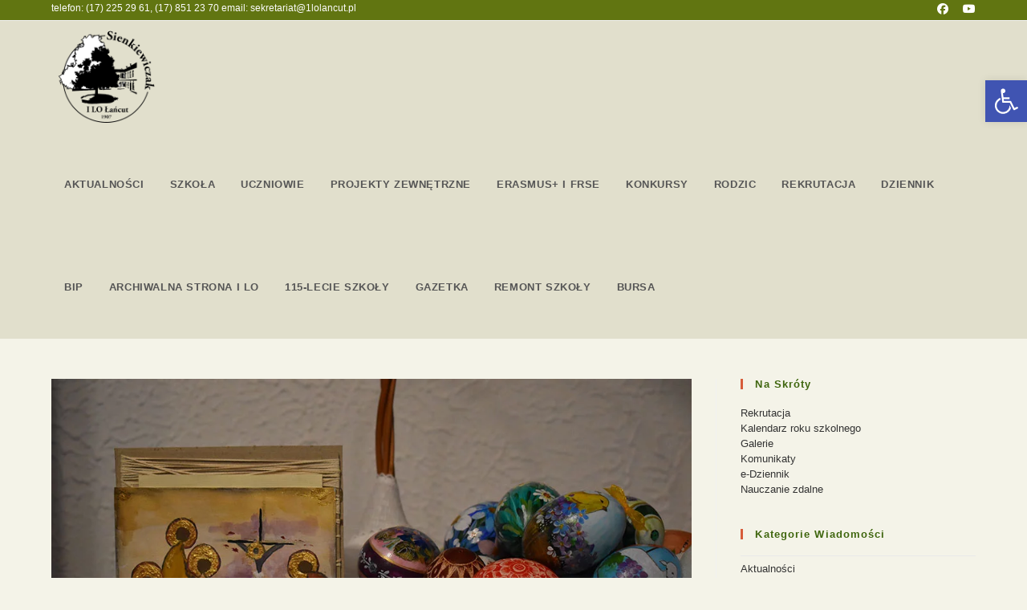

--- FILE ---
content_type: text/html; charset=UTF-8
request_url: https://1lolancut.pl/2021/05/20/nasze-talenty/
body_size: 33636
content:
<!DOCTYPE html><html class="html" lang="pl-PL"><head><script data-no-optimize="1">var litespeed_docref=sessionStorage.getItem("litespeed_docref");litespeed_docref&&(Object.defineProperty(document,"referrer",{get:function(){return litespeed_docref}}),sessionStorage.removeItem("litespeed_docref"));</script> <meta charset="UTF-8"><style id="litespeed-ccss">body{--wp--preset--color--black:#000;--wp--preset--color--cyan-bluish-gray:#abb8c3;--wp--preset--color--white:#fff;--wp--preset--color--pale-pink:#f78da7;--wp--preset--color--vivid-red:#cf2e2e;--wp--preset--color--luminous-vivid-orange:#ff6900;--wp--preset--color--luminous-vivid-amber:#fcb900;--wp--preset--color--light-green-cyan:#7bdcb5;--wp--preset--color--vivid-green-cyan:#00d084;--wp--preset--color--pale-cyan-blue:#8ed1fc;--wp--preset--color--vivid-cyan-blue:#0693e3;--wp--preset--color--vivid-purple:#9b51e0;--wp--preset--gradient--vivid-cyan-blue-to-vivid-purple:linear-gradient(135deg,rgba(6,147,227,1) 0%,#9b51e0 100%);--wp--preset--gradient--light-green-cyan-to-vivid-green-cyan:linear-gradient(135deg,#7adcb4 0%,#00d082 100%);--wp--preset--gradient--luminous-vivid-amber-to-luminous-vivid-orange:linear-gradient(135deg,rgba(252,185,0,1) 0%,rgba(255,105,0,1) 100%);--wp--preset--gradient--luminous-vivid-orange-to-vivid-red:linear-gradient(135deg,rgba(255,105,0,1) 0%,#cf2e2e 100%);--wp--preset--gradient--very-light-gray-to-cyan-bluish-gray:linear-gradient(135deg,#eee 0%,#a9b8c3 100%);--wp--preset--gradient--cool-to-warm-spectrum:linear-gradient(135deg,#4aeadc 0%,#9778d1 20%,#cf2aba 40%,#ee2c82 60%,#fb6962 80%,#fef84c 100%);--wp--preset--gradient--blush-light-purple:linear-gradient(135deg,#ffceec 0%,#9896f0 100%);--wp--preset--gradient--blush-bordeaux:linear-gradient(135deg,#fecda5 0%,#fe2d2d 50%,#6b003e 100%);--wp--preset--gradient--luminous-dusk:linear-gradient(135deg,#ffcb70 0%,#c751c0 50%,#4158d0 100%);--wp--preset--gradient--pale-ocean:linear-gradient(135deg,#fff5cb 0%,#b6e3d4 50%,#33a7b5 100%);--wp--preset--gradient--electric-grass:linear-gradient(135deg,#caf880 0%,#71ce7e 100%);--wp--preset--gradient--midnight:linear-gradient(135deg,#020381 0%,#2874fc 100%);--wp--preset--font-size--small:13px;--wp--preset--font-size--medium:20px;--wp--preset--font-size--large:36px;--wp--preset--font-size--x-large:42px;--wp--preset--spacing--20:.44rem;--wp--preset--spacing--30:.67rem;--wp--preset--spacing--40:1rem;--wp--preset--spacing--50:1.5rem;--wp--preset--spacing--60:2.25rem;--wp--preset--spacing--70:3.38rem;--wp--preset--spacing--80:5.06rem;--wp--preset--shadow--natural:6px 6px 9px rgba(0,0,0,.2);--wp--preset--shadow--deep:12px 12px 50px rgba(0,0,0,.4);--wp--preset--shadow--sharp:6px 6px 0px rgba(0,0,0,.2);--wp--preset--shadow--outlined:6px 6px 0px -3px rgba(255,255,255,1),6px 6px rgba(0,0,0,1);--wp--preset--shadow--crisp:6px 6px 0px rgba(0,0,0,1)}:root{--admin-bar-top:7px}.elementor-screen-only,.screen-reader-text{position:absolute;top:-10000em;width:1px;height:1px;margin:-1px;padding:0;overflow:hidden;clip:rect(0,0,0,0);border:0}.elementor *,.elementor :after,.elementor :before{box-sizing:border-box}.elementor a{box-shadow:none;text-decoration:none}.elementor img{height:auto;max-width:100%;border:none;border-radius:0;box-shadow:none}.elementor-element{--flex-direction:initial;--flex-wrap:initial;--justify-content:initial;--align-items:initial;--align-content:initial;--gap:initial;--flex-basis:initial;--flex-grow:initial;--flex-shrink:initial;--order:initial;--align-self:initial;flex-basis:var(--flex-basis);flex-grow:var(--flex-grow);flex-shrink:var(--flex-shrink);order:var(--order);align-self:var(--align-self)}:root{--page-title-display:block}.elementor-section{position:relative}.elementor-section .elementor-container{display:flex;margin-right:auto;margin-left:auto;position:relative}@media (max-width:1024px){.elementor-section .elementor-container{flex-wrap:wrap}}.elementor-section.elementor-section-boxed>.elementor-container{max-width:1140px}.elementor-widget-wrap{position:relative;width:100%;flex-wrap:wrap;align-content:flex-start}.elementor:not(.elementor-bc-flex-widget) .elementor-widget-wrap{display:flex}.elementor-widget-wrap>.elementor-element{width:100%}.elementor-widget{position:relative}.elementor-widget:not(:last-child){margin-bottom:20px}.elementor-column{position:relative;min-height:1px;display:flex}.elementor-column-gap-default>.elementor-column>.elementor-element-populated{padding:10px}@media (min-width:768px){.elementor-column.elementor-col-33{width:33.333%}.elementor-column.elementor-col-50{width:50%}.elementor-column.elementor-col-100{width:100%}}@media (max-width:767px){.elementor-column{width:100%}}.elementor-element{--swiper-theme-color:#000;--swiper-navigation-size:44px;--swiper-pagination-bullet-size:6px;--swiper-pagination-bullet-horizontal-gap:6px}.elementor-heading-title{padding:0;margin:0;line-height:1}.elementor-widget-image{text-align:center}.elementor-widget-image a{display:inline-block}.elementor-widget-image img{vertical-align:middle;display:inline-block}.elementor-1284 .elementor-element.elementor-element-6634195{font-family:"Roboto",Sans-serif;font-size:15px;font-weight:500;line-height:1.5em}.elementor-1284 .elementor-element.elementor-element-6634195>.elementor-widget-container{margin:2px;padding:1px}.elementor-1284 .elementor-element.elementor-element-79cc0f9{font-family:"Roboto",Sans-serif;font-size:15px;font-weight:500;line-height:1.5em}.elementor-1284 .elementor-element.elementor-element-79cc0f9>.elementor-widget-container{margin:-29px 0 0;padding:-2px}.elementor-1284 .elementor-element.elementor-element-00f7279>.elementor-element-populated{margin:0 0 0 50px;--e-column-margin-right:0px;--e-column-margin-left:50px}.elementor-1284 .elementor-element.elementor-element-bf8569f{text-align:left}.elementor-1284 .elementor-element.elementor-element-bf8569f>.elementor-widget-container{margin:0 0 -1px}.elementor-1284 .elementor-element.elementor-element-7210095 .elementor-menu-toggle{margin:0 auto}.elementor-1284 .elementor-element.elementor-element-7210095 .elementor-nav-menu .elementor-item{font-family:"Roboto",Sans-serif;font-size:14px;font-weight:300;line-height:1em;letter-spacing:1px}.elementor-1284 .elementor-element.elementor-element-7210095 .elementor-nav-menu--main .elementor-item{color:#030303;fill:#030303;padding-left:0;padding-right:0;padding-top:1px;padding-bottom:1px}.elementor-1284 .elementor-element.elementor-element-7210095{--e-nav-menu-horizontal-menu-item-margin:calc(2px/2)}.elementor-1284 .elementor-element.elementor-element-7210095 .elementor-nav-menu--dropdown .elementor-item{font-size:1px;font-weight:700}.elementor-1284 .elementor-element.elementor-element-7210095 .elementor-nav-menu--dropdown{border-style:solid}.elementor-1284 .elementor-element.elementor-element-7210095>.elementor-widget-container{margin:-11px 0 0;padding:0}.elementor-1284 .elementor-element.elementor-element-d308aab{text-align:center}.elementor-1284 .elementor-element.elementor-element-d308aab>.elementor-widget-container{margin:-9px 0 1px}.elementor-1284 .elementor-element.elementor-element-9285f75>.elementor-widget-container{margin:-13px 0 0}@media (min-width:768px){.elementor-1284 .elementor-element.elementor-element-6b13375{width:27%}.elementor-1284 .elementor-element.elementor-element-eda35c3{width:72.997%}}.fa{font-family:var(--fa-style-family,"Font Awesome 6 Free");font-weight:var(--fa-style,900)}.fa,.fab{-moz-osx-font-smoothing:grayscale;-webkit-font-smoothing:antialiased;display:var(--fa-display,inline-block);font-style:normal;font-variant:normal;line-height:1;text-rendering:auto}.fab{font-family:"Font Awesome 6 Brands"}.fa-bars:before{content:"\f0c9"}.fa-angle-up:before{content:"\f106"}.sr-only{position:absolute;width:1px;height:1px;padding:0;margin:-1px;overflow:hidden;clip:rect(0,0,0,0);white-space:nowrap;border-width:0}:host,:root{--fa-style-family-brands:"Font Awesome 6 Brands";--fa-font-brands:normal 400 1em/1 "Font Awesome 6 Brands"}.fab{font-weight:400}.fa-facebook:before{content:"\f09a"}.fa-youtube:before{content:"\f167"}:host,:root{--fa-font-regular:normal 400 1em/1 "Font Awesome 6 Free"}:host,:root{--fa-style-family-classic:"Font Awesome 6 Free";--fa-font-solid:normal 900 1em/1 "Font Awesome 6 Free"}.icon-magnifier{font-family:'simple-line-icons';speak:none;font-style:normal;font-weight:400;font-variant:normal;text-transform:none;line-height:1;-webkit-font-smoothing:antialiased;-moz-osx-font-smoothing:grayscale}.icon-magnifier:before{content:"\e090"}html,body,div,span,h3,h4,p,a,img,i,ul,li,form,article,aside,footer,header,nav,section{margin:0;padding:0;border:0;outline:0;font-size:100%;font:inherit;vertical-align:baseline;font-family:inherit;font-size:100%;font-style:inherit;font-weight:inherit}article,aside,footer,header,nav,section{display:block}html{font-size:62.5%;overflow-y:scroll;-webkit-text-size-adjust:100%;-ms-text-size-adjust:100%}*,*:before,*:after{-webkit-box-sizing:border-box;-moz-box-sizing:border-box;box-sizing:border-box}article,aside,footer,header,main,nav,section{display:block}a img{border:0}img{max-width:100%;height:auto}html{-ms-overflow-x:hidden;overflow-x:hidden}body{font-family:"Open Sans",sans-serif;font-size:14px;line-height:1.8;color:#4a4a4a;overflow-wrap:break-word;word-wrap:break-word}body{background-color:#fff}i{font-style:italic}body .oceanwp-row{margin:0 -.625rem}.screen-reader-text{border:0;clip:rect(1px,1px,1px,1px);clip-path:inset(50%);height:1px;margin:-1px;font-size:14px!important;font-weight:400;overflow:hidden;padding:0;position:absolute!important;width:1px;word-wrap:normal!important}html{font-family:sans-serif;-ms-text-size-adjust:100%;-webkit-text-size-adjust:100%}body{margin:0}article,aside,footer,header,main,nav,section{display:block}a{background-color:rgba(0,0,0,0)}img{border:0}svg:not(:root){overflow:hidden}button,input{color:inherit;font:inherit;margin:0}button{overflow:visible}button{text-transform:none}button{-webkit-appearance:button}button::-moz-focus-inner,input::-moz-focus-inner{border:0;padding:0}input{line-height:normal}input[type=search]::-webkit-search-cancel-button,input[type=search]::-webkit-search-decoration{-webkit-appearance:none}.container{width:1200px;max-width:90%;margin:0 auto}#wrap{position:relative}#main{position:relative}#main #content-wrap{padding-top:50px;padding-bottom:50px}.content-area{float:left;position:relative;width:72%;padding-right:30px;border-right-width:1px;border-style:solid;border-color:#f1f1f1}.widget-area{width:28%}.widget-area.sidebar-primary{float:right;padding-left:30px}@media only screen and (max-width:959px){.container{max-width:90%}.content-area{float:none!important;width:100%;margin-bottom:40px;border:0}body:not(.separate-layout) .content-area{padding:0!important}.widget-area.sidebar-primary{float:none!important;width:100%;padding:0!important;border:0}#main #content-wrap.container{width:auto!important}}@media only screen and (max-width:767px){#wrap{width:100%!important}}img{max-width:100%;height:auto;vertical-align:middle}img[class*=attachment-]{height:auto}.clr:after{content:"";display:block;visibility:hidden;clear:both;zoom:1;height:0}a{color:#333}a{text-decoration:none}h3,h4{font-weight:600;margin:0 0 20px;color:#333;line-height:1.4}h3{font-size:18px}h4{font-size:17px}p{margin:0 0 20px}ul{margin:15px 0 15px 20px}li ul{margin:0 0 0 25px}form input[type=search]{display:inline-block;min-height:40px;width:100%;font-size:14px;line-height:1.8;padding:6px 12px;vertical-align:middle;background-color:rgba(0,0,0,0);color:#333;border:1px solid #ddd;-webkit-border-radius:3px;-moz-border-radius:3px;-ms-border-radius:3px;border-radius:3px}input[type=search]{-webkit-appearance:none}input[type=search]::-webkit-search-decoration,input[type=search]::-webkit-search-cancel-button,input[type=search]::-webkit-search-results-button,input[type=search]::-webkit-search-results-decoration{display:none}button[type=submit]{display:inline-block;font-family:inherit;background-color:#13aff0;color:#fff;font-size:12px;font-weight:600;text-transform:uppercase;margin:0;padding:14px 20px;border:0;text-align:center;letter-spacing:.1em;line-height:1}button::-moz-focus-inner{padding:0;border:0}#top-bar-wrap{position:relative;background-color:#fff;font-size:12px;border-bottom:1px solid #f1f1f1;z-index:101}#top-bar{padding:8px 0}#top-bar-inner{position:relative}.top-bar-left{float:left}.top-bar-right{float:right}@media only screen and (max-width:767px){#top-bar{padding:20px 0}.top-bar-right{float:none;text-align:center}}@media screen and (max-width:782px){#top-bar-wrap{z-index:100}}@media only screen and (max-width:767px){#top-bar-content{float:none;text-align:center}}#top-bar-social ul{margin:0;padding:0;list-style:none}#top-bar-social li{float:left}#top-bar-social li a{display:block;float:left;font-size:14px;color:#bbb;padding:0 6px}#top-bar-social.top-bar-right li:last-child a{padding-right:0}#top-bar-social.top-bar-right{position:absolute;right:0;top:50%;height:20px;line-height:20px;margin-top:-10px}@media only screen and (max-width:767px){#top-bar-social{text-align:center}#top-bar-social.top-bar-right{position:inherit;left:auto;right:auto;float:none;height:auto;line-height:1.5em;margin-top:0}#top-bar-social li{float:none;display:inline-block}}#site-header{position:relative;width:100%;background-color:#fff;border-bottom:1px solid #f1f1f1;z-index:100}.no-header-border #site-header{border-bottom:none}#site-header-inner{position:relative;height:100%}#site-logo{float:left;height:100%;display:table}#site-logo #site-logo-inner{display:table-cell;vertical-align:middle;height:74px}#site-logo #site-logo-inner a{background-color:rgba(0,0,0,0)!important}#site-logo #site-logo-inner a img{width:auto;vertical-align:middle}@media only screen and (max-width:767px){#site-logo{margin-top:0!important;margin-bottom:0!important}}#site-navigation-wrap{float:right;position:relative;right:-15px}#site-navigation-wrap .dropdown-menu{list-style:none;margin:0;padding:0}#site-navigation-wrap .dropdown-menu>li{float:left;position:relative}#site-navigation-wrap .dropdown-menu>li>a{display:block;font-size:13px;line-height:74px;color:#555;padding:0 15px;letter-spacing:.6px}.minimal-header.left-menu #site-navigation-wrap{float:left;right:0}.minimal-header.left-menu #site-logo{padding-right:20px}.sf-menu,.sf-menu *{margin:0;padding:0;list-style:none}.sf-menu li.menu-item{position:relative;white-space:nowrap;white-space:normal}.sf-menu ul.sub-menu{position:absolute;visibility:hidden;top:100%;left:0;z-index:9999}.sf-menu>li{float:left}.sf-menu a.menu-link{display:block;position:relative;zoom:1}.sf-menu ul.sub-menu ul{top:0;left:100%;visibility:visible}.dropdown-menu,.dropdown-menu *{margin:0;padding:0;list-style:none}.dropdown-menu .sub-menu{display:none;position:absolute;top:100%;left:0;background-color:#fff;border-top:3px solid #13aff0;min-width:180px;line-height:1;text-align:left;z-index:999;-webkit-box-shadow:0 2px 6px rgba(0,0,0,.1);-moz-box-shadow:0 2px 6px rgba(0,0,0,.1);box-shadow:0 2px 6px rgba(0,0,0,.1)}.dropdown-menu li .sub-menu li.menu-item{display:block;float:none}.dropdown-menu ul .sub-menu{top:0;left:100%;margin-top:-3px}.no-top-border .sub-menu{border:none}.dropdown-menu ul li.menu-item{display:block;border-bottom:1px solid #f1f1f1}.dropdown-menu ul li.menu-item:last-child{border-bottom:0}.dropdown-menu ul li a.menu-link{display:block;position:relative;float:none;font-size:12px;font-weight:400;line-height:1.2em;letter-spacing:.6px;padding:12px 15px;text-transform:capitalize}.oceanwp-mobile-menu-icon{display:none;position:relative}.oceanwp-mobile-menu-icon.mobile-right{float:right}.oceanwp-mobile-menu-icon a{font-size:13px;line-height:74px;color:#555;padding-left:15px;letter-spacing:.6px}.oceanwp-mobile-menu-icon a:first-child{padding-left:0}.oceanwp-mobile-menu-icon a.mobile-menu .oceanwp-text,.oceanwp-mobile-menu-icon a.mobile-menu .oceanwp-close-text{padding-left:6px}.oceanwp-mobile-menu-icon a.mobile-menu .oceanwp-close-text{display:none}.effect-one #site-navigation-wrap .dropdown-menu>li>a.menu-link>span{position:relative}.effect-one #site-navigation-wrap .dropdown-menu>li>a.menu-link>span:after{display:block;background-color:#13aff0;position:absolute;bottom:-30%;left:0;content:"";width:100%;height:2px;visibility:hidden;-moz-transform:scaleX(0);-webkit-transform:scaleX(0);transform:scaleX(0);transform-origin:bottom left}.navigation .megamenu>li>a.menu-link{font-size:13px;font-weight:600}.navigation .megamenu li ul.sub-menu{border-top:1px solid #f1f1f1}.navigation .megamenu li a.menu-link{padding:12px 20px}.navigation>ul>li>ul.megamenu.sub-menu>li{float:left;border-bottom:0;border-left-width:1px;border-style:solid;border-color:#f1f1f1}.navigation>ul>li>ul.megamenu.sub-menu>li:first-child{border-left:none}.navigation .megamenu .sub-menu{display:block!important;-moz-opacity:1!important;-webkit-opacity:1!important;opacity:1!important;min-width:100%;position:static;background:rgba(0,0,0,0);-webkit-box-shadow:none;-moz-box-shadow:none;box-shadow:none}.navigation li.megamenu-li .megamenu.col-3>li{width:33.33333333%}#mobile-dropdown{display:none;position:absolute;top:100%;left:0;width:100%;background-color:#fff;max-height:400px;overflow-y:auto;-webkit-box-shadow:0 2px 6px rgba(0,0,0,.1);-moz-box-shadow:0 2px 6px rgba(0,0,0,.1);box-shadow:0 2px 6px rgba(0,0,0,.1)}#mobile-dropdown ul{margin:0;list-style:none}#mobile-dropdown ul li{border-bottom:1px solid rgba(0,0,0,.035)}#mobile-dropdown ul li a{display:block;position:relative;padding:12px 40px;text-align:left}#mobile-dropdown ul li ul{display:none;border-top:1px solid rgba(0,0,0,.035);margin-left:0;background-color:rgba(0,0,0,.02)}#mobile-dropdown #mobile-menu-search{display:block;padding:20px 40px}#mobile-dropdown #mobile-menu-search form{position:relative}#mobile-dropdown #mobile-menu-search form input{padding:6px 45px 6px 12px!important;margin-top:0!important;-webkit-box-sizing:inherit;-moz-box-sizing:inherit;box-sizing:inherit}#mobile-dropdown #mobile-menu-search form button{display:block;position:absolute;right:10px;height:30px;line-height:30px;width:30px;padding:0;text-align:center;top:50%;margin-top:-15px;background-color:rgba(0,0,0,0)!important;color:#555;border:0}.single .thumbnail{position:relative;margin-bottom:20px}.single .thumbnail img{width:100%}.widget-area{font-size:13px}.sidebar-box{margin-bottom:40px}.sidebar-box ul{margin:0;padding:0;list-style:none}.widget-title{display:block;line-height:1;font-size:13px;font-weight:400;color:#333;border-width:0 0 0 3px;border-style:solid;border-color:#13aff0;letter-spacing:1px;padding-left:15px;margin:0 0 20px;text-transform:capitalize}.widget_categories li{padding:6px 0;border-bottom:1px solid #e9e9e9}.widget_categories li:first-child{border-top:1px solid #e9e9e9}@media only screen and (max-width:767px){#main .widget_nav_menu li a:before{display:none}}.site-footer{position:relative}#footer-widgets{background-color:#222;padding:30px 0;margin:0}.parallax-footer{position:fixed;bottom:0;left:0;right:0;z-index:0}.has-parallax-footer #main{z-index:1}.has-parallax-footer:not(.boxed-layout) #main{-webkit-box-shadow:0 0 40px 0 rgba(0,0,0,.1);-moz-box-shadow:0 0 40px 0 rgba(0,0,0,.1);box-shadow:0 0 40px 0 rgba(0,0,0,.1)}.has-parallax-footer:not(.separate-layout) #main{background-color:#fff}@media only screen and (max-width:959px){.has-parallax-footer #main{margin-bottom:0!important}.parallax-footer{position:relative}}#footer-bottom{background-color:#1b1b1b;padding:15px 0;font-size:12px;line-height:1;color:#fff}#footer-bottom #footer-bottom-menu,#footer-bottom #copyright{width:50%}#footer-bottom #footer-bottom-menu{float:right;text-align:right;padding-left:15px}#footer-bottom #footer-bottom-menu ul{display:inline-block;margin:0;list-style:none;margin:0;padding:0}#footer-bottom #footer-bottom-menu li{float:left}#footer-bottom #footer-bottom-menu li:after{content:"|";margin-left:5px;margin-right:5px}#footer-bottom #footer-bottom-menu li:last-child:after{content:"";margin-left:0;margin-right:0}#footer-bottom #footer-bottom-menu a{color:#fff}#footer-bottom #copyright{float:left;text-align:left;padding-right:15px}#footer-bottom a{color:#fff}@media only screen and (max-width:959px){#footer-bottom #copyright,#footer-bottom #footer-bottom-menu{float:none;width:100%;padding-right:0;padding-left:0;text-align:center}#footer-bottom #footer-bottom-menu{margin-bottom:15px}#footer-bottom #footer-bottom-menu li{float:none;display:inline-block}}@media only screen and (max-width:480px){#footer-bottom #footer-bottom-menu li{margin-bottom:8px}}#scroll-top{display:none;opacity:0;position:fixed;right:20px;bottom:20px;width:40px;height:40px;line-height:40px;background-color:rgba(0,0,0,.4);color:#fff;font-size:18px;-webkit-border-radius:2px;-moz-border-radius:2px;-ms-border-radius:2px;border-radius:2px;text-align:center;z-index:100;-webkit-box-sizing:content-box;-moz-box-sizing:content-box;box-sizing:content-box}@media only screen and (max-width:480px){#scroll-top{right:10px;bottom:10px;width:26px;height:26px;line-height:24px;font-size:14px}}#mobile-menu-search{display:none}button::-moz-focus-inner{padding:0;border:0}@media only screen and (max-width:959px){body.default-breakpoint #site-navigation-wrap{display:none}body.default-breakpoint .oceanwp-mobile-menu-icon{display:inline-flex}}#pojo-a11y-toolbar{position:fixed;font-size:16px!important;line-height:1.4;z-index:9999}#pojo-a11y-toolbar.pojo-a11y-toolbar-right{right:-180px}#pojo-a11y-toolbar.pojo-a11y-toolbar-right .pojo-a11y-toolbar-toggle{right:180px}#pojo-a11y-toolbar .pojo-a11y-toolbar-toggle{position:absolute}#pojo-a11y-toolbar .pojo-a11y-toolbar-toggle a{display:inline-block;font-size:200%;line-height:0;padding:10px;-webkit-box-shadow:0 0 10px 0 rgba(0,0,0,.1);box-shadow:0 0 10px 0 rgba(0,0,0,.1)}#pojo-a11y-toolbar .pojo-a11y-toolbar-toggle svg{max-width:inherit}#pojo-a11y-toolbar .pojo-a11y-toolbar-overlay{border:1px solid;font-size:100%;width:180px}#pojo-a11y-toolbar .pojo-a11y-toolbar-overlay p.pojo-a11y-toolbar-title{display:block;line-height:2;font-weight:700;padding:10px 15px 0;margin:0}#pojo-a11y-toolbar .pojo-a11y-toolbar-overlay ul.pojo-a11y-toolbar-items{list-style:none;margin:0;padding:10px 0}#pojo-a11y-toolbar .pojo-a11y-toolbar-overlay ul.pojo-a11y-toolbar-items li.pojo-a11y-toolbar-item a{display:block;padding:10px 15px;font-size:80%;line-height:1}#pojo-a11y-toolbar .pojo-a11y-toolbar-overlay ul.pojo-a11y-toolbar-items li.pojo-a11y-toolbar-item a svg{padding-right:6px;display:inline-block;width:1.5em;font-style:normal;font-weight:400;font-size:inherit;line-height:1;text-align:center;text-rendering:auto;vertical-align:middle}#pojo-a11y-toolbar .pojo-a11y-toolbar-overlay ul.pojo-a11y-toolbar-items li.pojo-a11y-toolbar-item a .pojo-a11y-toolbar-text{vertical-align:middle}@media (max-width:767px){#pojo-a11y-toolbar .pojo-a11y-toolbar-overlay p.pojo-a11y-toolbar-title{padding:7px 12px 0}#pojo-a11y-toolbar .pojo-a11y-toolbar-overlay ul.pojo-a11y-toolbar-items{padding:7px 0}#pojo-a11y-toolbar .pojo-a11y-toolbar-overlay ul.pojo-a11y-toolbar-items li.pojo-a11y-toolbar-item a{display:block;padding:7px 12px}}.pojo-skip-link{position:absolute;top:-1000em}#pojo-a11y-toolbar *,#pojo-a11y-toolbar :before,#pojo-a11y-toolbar :after{box-sizing:border-box}.pojo-sr-only{position:absolute;width:1px;height:1px;padding:0;margin:-1px;overflow:hidden;clip:rect(0,0,0,0);border:0}[class*=" eicon-"]{display:inline-block;font-family:eicons;font-size:inherit;font-weight:400;font-style:normal;font-variant:normal;line-height:1;text-rendering:auto;-webkit-font-smoothing:antialiased;-moz-osx-font-smoothing:grayscale}.eicon-menu-bar:before{content:"\e816"}.eicon-close:before{content:"\e87f"}:root{--swiper-theme-color:#007aff}:root{--swiper-navigation-size:44px}.elementor-kit-465{--e-global-color-primary:#6ec1e4;--e-global-color-secondary:#54595f;--e-global-color-text:#7a7a7a;--e-global-color-accent:#61ce70;--e-global-color-1f7ad00:#7c8db7;--e-global-typography-primary-font-family:"Roboto";--e-global-typography-primary-font-weight:600;--e-global-typography-secondary-font-family:"Roboto Slab";--e-global-typography-secondary-font-weight:400;--e-global-typography-text-font-family:"Roboto";--e-global-typography-text-font-weight:400;--e-global-typography-accent-font-family:"Roboto";--e-global-typography-accent-font-weight:500}.elementor-section.elementor-section-boxed>.elementor-container{max-width:1200px}.elementor-widget:not(:last-child){margin-block-end:20px}.elementor-element{--widgets-spacing:20px 20px}@media (max-width:1024px){.elementor-section.elementor-section-boxed>.elementor-container{max-width:1024px}}@media (max-width:767px){.elementor-section.elementor-section-boxed>.elementor-container{max-width:767px}}.elementor-item:after,.elementor-item:before{display:block;position:absolute}.elementor-item:not(:hover):not(:focus):not(.elementor-item-active):not(.highlighted):after,.elementor-item:not(:hover):not(:focus):not(.elementor-item-active):not(.highlighted):before{opacity:0}.elementor-nav-menu--main .elementor-nav-menu a{padding:13px 20px}.elementor-nav-menu--layout-horizontal{display:flex}.elementor-nav-menu--layout-horizontal .elementor-nav-menu{display:flex;flex-wrap:wrap}.elementor-nav-menu--layout-horizontal .elementor-nav-menu a{white-space:nowrap;flex-grow:1}.elementor-nav-menu--layout-horizontal .elementor-nav-menu>li{display:flex}.elementor-nav-menu--layout-horizontal .elementor-nav-menu>li:not(:first-child)>a{margin-inline-start:var(--e-nav-menu-horizontal-menu-item-margin)}.elementor-nav-menu--layout-horizontal .elementor-nav-menu>li:not(:last-child)>a{margin-inline-end:var(--e-nav-menu-horizontal-menu-item-margin)}.elementor-nav-menu--layout-horizontal .elementor-nav-menu>li:not(:last-child):after{content:var(--e-nav-menu-divider-content,none);height:var(--e-nav-menu-divider-height,35%);border-left:var(--e-nav-menu-divider-width,2px) var(--e-nav-menu-divider-style,solid) var(--e-nav-menu-divider-color,#000);border-bottom-color:var(--e-nav-menu-divider-color,#000);border-right-color:var(--e-nav-menu-divider-color,#000);border-top-color:var(--e-nav-menu-divider-color,#000);align-self:center}.elementor-nav-menu__align-start .elementor-nav-menu{margin-inline-end:auto;justify-content:flex-start}.elementor-widget-nav-menu .elementor-widget-container{display:flex;flex-direction:column}.elementor-nav-menu{position:relative;z-index:2}.elementor-nav-menu:after{content:" ";display:block;height:0;font:0/0 serif;clear:both;visibility:hidden;overflow:hidden}.elementor-nav-menu,.elementor-nav-menu li{display:block;list-style:none;margin:0;padding:0;line-height:normal}.elementor-nav-menu a,.elementor-nav-menu li{position:relative}.elementor-nav-menu li{border-width:0}.elementor-nav-menu a{display:flex;align-items:center}.elementor-nav-menu a{padding:10px 20px;line-height:20px}.elementor-menu-toggle{display:flex;align-items:center;justify-content:center;font-size:var(--nav-menu-icon-size,22px);padding:.25em;border:0 solid;border-radius:3px;background-color:rgba(0,0,0,.05);color:#33373d}.elementor-menu-toggle:not(.elementor-active) .elementor-menu-toggle__icon--close{display:none}.elementor-nav-menu--dropdown{background-color:#fff;font-size:13px}.elementor-nav-menu--dropdown.elementor-nav-menu__container{margin-top:10px;transform-origin:top;overflow-y:auto;overflow-x:hidden}.elementor-nav-menu--dropdown a{color:#33373d}.elementor-nav-menu--toggle{--menu-height:100vh}.elementor-nav-menu--toggle .elementor-menu-toggle:not(.elementor-active)+.elementor-nav-menu__container{transform:scaleY(0);max-height:0;overflow:hidden}@media (max-width:1024px){.elementor-nav-menu--dropdown-tablet .elementor-nav-menu--main{display:none}}@media (min-width:1025px){.elementor-nav-menu--dropdown-tablet .elementor-menu-toggle,.elementor-nav-menu--dropdown-tablet .elementor-nav-menu--dropdown{display:none}.elementor-nav-menu--dropdown-tablet nav.elementor-nav-menu--dropdown.elementor-nav-menu__container{overflow-y:hidden}}.fa,.fab{-moz-osx-font-smoothing:grayscale;-webkit-font-smoothing:antialiased;display:inline-block;font-style:normal;font-variant:normal;text-rendering:auto;line-height:1}.fa-angle-up:before{content:"\f106"}.fa-bars:before{content:"\f0c9"}.fa-facebook:before{content:"\f09a"}.fa-youtube:before{content:"\f167"}.sr-only{border:0;clip:rect(0,0,0,0);height:1px;margin:-1px;overflow:hidden;padding:0;position:absolute;width:1px}.fa{font-family:"Font Awesome 5 Free";font-weight:900}#pojo-a11y-toolbar .pojo-a11y-toolbar-toggle a{background-color:#4054b2;color:#fff}#pojo-a11y-toolbar .pojo-a11y-toolbar-overlay{border-color:#4054b2}#pojo-a11y-toolbar{top:100px!important}#pojo-a11y-toolbar .pojo-a11y-toolbar-overlay{background-color:#fff}#pojo-a11y-toolbar .pojo-a11y-toolbar-overlay ul.pojo-a11y-toolbar-items li.pojo-a11y-toolbar-item a,#pojo-a11y-toolbar .pojo-a11y-toolbar-overlay p.pojo-a11y-toolbar-title{color:#333}@media (max-width:767px){#pojo-a11y-toolbar{top:50px!important}}button[type=submit]{background-color:#d75c3a}.widget-title{border-color:#d75c3a}.dropdown-menu .sub-menu{border-color:#d75c3a}body,.has-parallax-footer:not(.separate-layout) #main{background-color:#f4f3e8}.container{width:1550px}#site-logo #site-logo-inner{height:128px}#site-navigation-wrap .dropdown-menu>li>a,.oceanwp-mobile-menu-icon a{line-height:128px}#site-header{background-color:#e1dfcc}#site-header{border-color:#e1dfcc}#site-logo #site-logo-inner a img{max-width:389px}#site-header #site-logo #site-logo-inner a img{max-height:140px}.effect-one #site-navigation-wrap .dropdown-menu>li>a.menu-link>span:after{background-color:#d75c3a}#site-navigation-wrap .dropdown-menu>li>a{padding:0 16px}.dropdown-menu .sub-menu{background-color:#e1dfcc}.dropdown-menu .sub-menu{border-color:rgba(19,175,240,0)}.dropdown-menu ul li.menu-item,.navigation>ul>li>ul.megamenu.sub-menu>li,.navigation .megamenu li ul.sub-menu{border-color:#e1dfcc}#top-bar{padding:0 0 4px}#top-bar-wrap{background-color:#617511}#top-bar-wrap{color:#fcfcfc}#top-bar-social li a{padding:0 18px 0 0}#top-bar-social li a{color:#fff}#footer-widgets{padding:17px 0 1px 31px}#footer-widgets{background-color:#e1dfcc}#footer-widgets,#footer-widgets p,#footer-widgets li a:before{color:#7a7a7a}#footer-bottom{background-color:#d75c3a}#footer-bottom{color:#141414}.widget-title{border-color:#d75c3a}#site-navigation-wrap .dropdown-menu>li>a,.oceanwp-mobile-menu-icon a{font-family:Trebuchet MS,Helvetica,sans-serif;font-weight:600;text-transform:uppercase}.dropdown-menu ul li a.menu-link{font-size:13px;line-height:1;text-transform:none}#mobile-dropdown ul li a{line-height:1.4}.sidebar-box .widget-title{font-weight:700;color:#3f660e;letter-spacing:1.1px}.sidebar-box{color:#d75c3a;line-height:1.5}</style><link rel="preload" data-asynced="1" data-optimized="2" as="style" onload="this.onload=null;this.rel='stylesheet'" href="https://1lolancut.pl/wp-content/litespeed/ucss/714447ff13b767e05e4ef5ee847e6a67.css?ver=aac11" /><script data-optimized="1" type="litespeed/javascript" data-src="https://1lolancut.pl/wp-content/plugins/litespeed-cache/assets/js/css_async.min.js"></script> <link rel="profile" href="https://gmpg.org/xfn/11"><meta name='robots' content='index, follow, max-image-preview:large, max-snippet:-1, max-video-preview:-1' /><style>img:is([sizes="auto" i], [sizes^="auto," i]) { contain-intrinsic-size: 3000px 1500px }</style><meta name="viewport" content="width=device-width, initial-scale=1"><title>Nasze talenty! - I Liceum Og&oacute;lnokształcące im. H. Sienkiewicza w Łańcucie</title><link rel="canonical" href="https://1lolancut.pl/2021/05/20/nasze-talenty/" /><meta property="og:locale" content="pl_PL" /><meta property="og:type" content="article" /><meta property="og:title" content="Nasze talenty! - I Liceum Og&oacute;lnokształcące im. H. Sienkiewicza w Łańcucie" /><meta property="og:description" content="18 maja 2021 r. w hali ZST w Łańcucie odbyła się Gala Powiatowego Konkursu Wielkanocnego, nad którym honorowy patronat objęli Posłowie na Sejm RP – Krzysztof Sobolewski i Kazimierz Gołojuch oraz Senator RP – Stanisław Ożóg. Starosta łańcucki Adam Krzysztoń podkreślił ogromne zaangażowanie uczestników konkursu oraz wysoki poziom artystyczny 400 nadesłanych prac. Komisja konkursowa, pracująca [&hellip;]" /><meta property="og:url" content="https://1lolancut.pl/2021/05/20/nasze-talenty/" /><meta property="og:site_name" content="I Liceum Og&oacute;lnokształcące im. H. Sienkiewicza w Łańcucie" /><meta property="article:publisher" content="https://www.facebook.com/oficjalna.strona.ILO.Lancut/" /><meta property="article:published_time" content="2021-05-20T20:13:44+00:00" /><meta property="article:modified_time" content="2022-05-12T17:17:10+00:00" /><meta property="og:image" content="https://1lolancut.pl/wp-content/uploads/2021/06/news1.jpg" /><meta property="og:image:width" content="1000" /><meta property="og:image:height" content="668" /><meta property="og:image:type" content="image/jpeg" /><meta name="author" content="admin" /><meta name="twitter:card" content="summary_large_image" /><meta name="twitter:label1" content="Napisane przez" /><meta name="twitter:data1" content="admin" /><meta name="twitter:label2" content="Szacowany czas czytania" /><meta name="twitter:data2" content="1 minuta" /> <script type="application/ld+json" class="yoast-schema-graph">{"@context":"https://schema.org","@graph":[{"@type":"Article","@id":"https://1lolancut.pl/2021/05/20/nasze-talenty/#article","isPartOf":{"@id":"https://1lolancut.pl/2021/05/20/nasze-talenty/"},"author":{"name":"admin","@id":"https://1lolancut.pl/#/schema/person/8984e6515c0e165903970d9b5c3e12f9"},"headline":"Nasze talenty!","datePublished":"2021-05-20T20:13:44+00:00","dateModified":"2022-05-12T17:17:10+00:00","mainEntityOfPage":{"@id":"https://1lolancut.pl/2021/05/20/nasze-talenty/"},"wordCount":150,"commentCount":0,"publisher":{"@id":"https://1lolancut.pl/#organization"},"image":{"@id":"https://1lolancut.pl/2021/05/20/nasze-talenty/#primaryimage"},"thumbnailUrl":"https://1lolancut.pl/wp-content/uploads/2021/06/news1.jpg","articleSection":["Aktualności"],"inLanguage":"pl-PL","potentialAction":[{"@type":"CommentAction","name":"Comment","target":["https://1lolancut.pl/2021/05/20/nasze-talenty/#respond"]}]},{"@type":"WebPage","@id":"https://1lolancut.pl/2021/05/20/nasze-talenty/","url":"https://1lolancut.pl/2021/05/20/nasze-talenty/","name":"Nasze talenty! - I Liceum Og&oacute;lnokształcące im. H. Sienkiewicza w Łańcucie","isPartOf":{"@id":"https://1lolancut.pl/#website"},"primaryImageOfPage":{"@id":"https://1lolancut.pl/2021/05/20/nasze-talenty/#primaryimage"},"image":{"@id":"https://1lolancut.pl/2021/05/20/nasze-talenty/#primaryimage"},"thumbnailUrl":"https://1lolancut.pl/wp-content/uploads/2021/06/news1.jpg","datePublished":"2021-05-20T20:13:44+00:00","dateModified":"2022-05-12T17:17:10+00:00","breadcrumb":{"@id":"https://1lolancut.pl/2021/05/20/nasze-talenty/#breadcrumb"},"inLanguage":"pl-PL","potentialAction":[{"@type":"ReadAction","target":["https://1lolancut.pl/2021/05/20/nasze-talenty/"]}]},{"@type":"ImageObject","inLanguage":"pl-PL","@id":"https://1lolancut.pl/2021/05/20/nasze-talenty/#primaryimage","url":"https://1lolancut.pl/wp-content/uploads/2021/06/news1.jpg","contentUrl":"https://1lolancut.pl/wp-content/uploads/2021/06/news1.jpg","width":1000,"height":668},{"@type":"BreadcrumbList","@id":"https://1lolancut.pl/2021/05/20/nasze-talenty/#breadcrumb","itemListElement":[{"@type":"ListItem","position":1,"name":"Strona główna","item":"https://1lolancut.pl/"},{"@type":"ListItem","position":2,"name":"Nasze talenty!"}]},{"@type":"WebSite","@id":"https://1lolancut.pl/#website","url":"https://1lolancut.pl/","name":"Oficjalna strona 1 LO w Łańcucie","description":"I Liceum Og&oacute;lnokształcące im. H. Sienkiewicza w Łańcucie","publisher":{"@id":"https://1lolancut.pl/#organization"},"alternateName":"1 LO Łańcut","potentialAction":[{"@type":"SearchAction","target":{"@type":"EntryPoint","urlTemplate":"https://1lolancut.pl/?s={search_term_string}"},"query-input":{"@type":"PropertyValueSpecification","valueRequired":true,"valueName":"search_term_string"}}],"inLanguage":"pl-PL"},{"@type":"Organization","@id":"https://1lolancut.pl/#organization","name":"I Liceum Ogólnokształcące im. H. Sienkiewicza w Łańcucie","alternateName":"1 LO w Łańcucie","url":"https://1lolancut.pl/","logo":{"@type":"ImageObject","inLanguage":"pl-PL","@id":"https://1lolancut.pl/#/schema/logo/image/","url":"https://1lolancut.pl/wp-content/uploads/2022/03/logo-new.png","contentUrl":"https://1lolancut.pl/wp-content/uploads/2022/03/logo-new.png","width":600,"height":600,"caption":"I Liceum Ogólnokształcące im. H. Sienkiewicza w Łańcucie"},"image":{"@id":"https://1lolancut.pl/#/schema/logo/image/"},"sameAs":["https://www.facebook.com/oficjalna.strona.ILO.Lancut/"]},{"@type":"Person","@id":"https://1lolancut.pl/#/schema/person/8984e6515c0e165903970d9b5c3e12f9","name":"admin","image":{"@type":"ImageObject","inLanguage":"pl-PL","@id":"https://1lolancut.pl/#/schema/person/image/","url":"https://1lolancut.pl/wp-content/litespeed/avatar/085e1b1c572d43e303e5cbd589bb4426.jpg?ver=1769087896","contentUrl":"https://1lolancut.pl/wp-content/litespeed/avatar/085e1b1c572d43e303e5cbd589bb4426.jpg?ver=1769087896","caption":"admin"},"sameAs":["https://1lolancut.pl"],"url":"https://1lolancut.pl/author/admin/"}]}</script> <link rel="alternate" type="application/rss+xml" title="I Liceum Og&oacute;lnokształcące im. H. Sienkiewicza w Łańcucie &raquo; Kanał z wpisami" href="https://1lolancut.pl/feed/" /><link rel="alternate" type="application/rss+xml" title="I Liceum Og&oacute;lnokształcące im. H. Sienkiewicza w Łańcucie &raquo; Kanał z komentarzami" href="https://1lolancut.pl/comments/feed/" /><style id='wp-block-library-theme-inline-css'>.wp-block-audio :where(figcaption){color:#555;font-size:13px;text-align:center}.is-dark-theme .wp-block-audio :where(figcaption){color:#ffffffa6}.wp-block-audio{margin:0 0 1em}.wp-block-code{border:1px solid #ccc;border-radius:4px;font-family:Menlo,Consolas,monaco,monospace;padding:.8em 1em}.wp-block-embed :where(figcaption){color:#555;font-size:13px;text-align:center}.is-dark-theme .wp-block-embed :where(figcaption){color:#ffffffa6}.wp-block-embed{margin:0 0 1em}.blocks-gallery-caption{color:#555;font-size:13px;text-align:center}.is-dark-theme .blocks-gallery-caption{color:#ffffffa6}:root :where(.wp-block-image figcaption){color:#555;font-size:13px;text-align:center}.is-dark-theme :root :where(.wp-block-image figcaption){color:#ffffffa6}.wp-block-image{margin:0 0 1em}.wp-block-pullquote{border-bottom:4px solid;border-top:4px solid;color:currentColor;margin-bottom:1.75em}.wp-block-pullquote cite,.wp-block-pullquote footer,.wp-block-pullquote__citation{color:currentColor;font-size:.8125em;font-style:normal;text-transform:uppercase}.wp-block-quote{border-left:.25em solid;margin:0 0 1.75em;padding-left:1em}.wp-block-quote cite,.wp-block-quote footer{color:currentColor;font-size:.8125em;font-style:normal;position:relative}.wp-block-quote:where(.has-text-align-right){border-left:none;border-right:.25em solid;padding-left:0;padding-right:1em}.wp-block-quote:where(.has-text-align-center){border:none;padding-left:0}.wp-block-quote.is-large,.wp-block-quote.is-style-large,.wp-block-quote:where(.is-style-plain){border:none}.wp-block-search .wp-block-search__label{font-weight:700}.wp-block-search__button{border:1px solid #ccc;padding:.375em .625em}:where(.wp-block-group.has-background){padding:1.25em 2.375em}.wp-block-separator.has-css-opacity{opacity:.4}.wp-block-separator{border:none;border-bottom:2px solid;margin-left:auto;margin-right:auto}.wp-block-separator.has-alpha-channel-opacity{opacity:1}.wp-block-separator:not(.is-style-wide):not(.is-style-dots){width:100px}.wp-block-separator.has-background:not(.is-style-dots){border-bottom:none;height:1px}.wp-block-separator.has-background:not(.is-style-wide):not(.is-style-dots){height:2px}.wp-block-table{margin:0 0 1em}.wp-block-table td,.wp-block-table th{word-break:normal}.wp-block-table :where(figcaption){color:#555;font-size:13px;text-align:center}.is-dark-theme .wp-block-table :where(figcaption){color:#ffffffa6}.wp-block-video :where(figcaption){color:#555;font-size:13px;text-align:center}.is-dark-theme .wp-block-video :where(figcaption){color:#ffffffa6}.wp-block-video{margin:0 0 1em}:root :where(.wp-block-template-part.has-background){margin-bottom:0;margin-top:0;padding:1.25em 2.375em}</style><style id='classic-theme-styles-inline-css'>/*! This file is auto-generated */
.wp-block-button__link{color:#fff;background-color:#32373c;border-radius:9999px;box-shadow:none;text-decoration:none;padding:calc(.667em + 2px) calc(1.333em + 2px);font-size:1.125em}.wp-block-file__button{background:#32373c;color:#fff;text-decoration:none}</style><style id='global-styles-inline-css'>:root{--wp--preset--aspect-ratio--square: 1;--wp--preset--aspect-ratio--4-3: 4/3;--wp--preset--aspect-ratio--3-4: 3/4;--wp--preset--aspect-ratio--3-2: 3/2;--wp--preset--aspect-ratio--2-3: 2/3;--wp--preset--aspect-ratio--16-9: 16/9;--wp--preset--aspect-ratio--9-16: 9/16;--wp--preset--color--black: #000000;--wp--preset--color--cyan-bluish-gray: #abb8c3;--wp--preset--color--white: #ffffff;--wp--preset--color--pale-pink: #f78da7;--wp--preset--color--vivid-red: #cf2e2e;--wp--preset--color--luminous-vivid-orange: #ff6900;--wp--preset--color--luminous-vivid-amber: #fcb900;--wp--preset--color--light-green-cyan: #7bdcb5;--wp--preset--color--vivid-green-cyan: #00d084;--wp--preset--color--pale-cyan-blue: #8ed1fc;--wp--preset--color--vivid-cyan-blue: #0693e3;--wp--preset--color--vivid-purple: #9b51e0;--wp--preset--gradient--vivid-cyan-blue-to-vivid-purple: linear-gradient(135deg,rgba(6,147,227,1) 0%,rgb(155,81,224) 100%);--wp--preset--gradient--light-green-cyan-to-vivid-green-cyan: linear-gradient(135deg,rgb(122,220,180) 0%,rgb(0,208,130) 100%);--wp--preset--gradient--luminous-vivid-amber-to-luminous-vivid-orange: linear-gradient(135deg,rgba(252,185,0,1) 0%,rgba(255,105,0,1) 100%);--wp--preset--gradient--luminous-vivid-orange-to-vivid-red: linear-gradient(135deg,rgba(255,105,0,1) 0%,rgb(207,46,46) 100%);--wp--preset--gradient--very-light-gray-to-cyan-bluish-gray: linear-gradient(135deg,rgb(238,238,238) 0%,rgb(169,184,195) 100%);--wp--preset--gradient--cool-to-warm-spectrum: linear-gradient(135deg,rgb(74,234,220) 0%,rgb(151,120,209) 20%,rgb(207,42,186) 40%,rgb(238,44,130) 60%,rgb(251,105,98) 80%,rgb(254,248,76) 100%);--wp--preset--gradient--blush-light-purple: linear-gradient(135deg,rgb(255,206,236) 0%,rgb(152,150,240) 100%);--wp--preset--gradient--blush-bordeaux: linear-gradient(135deg,rgb(254,205,165) 0%,rgb(254,45,45) 50%,rgb(107,0,62) 100%);--wp--preset--gradient--luminous-dusk: linear-gradient(135deg,rgb(255,203,112) 0%,rgb(199,81,192) 50%,rgb(65,88,208) 100%);--wp--preset--gradient--pale-ocean: linear-gradient(135deg,rgb(255,245,203) 0%,rgb(182,227,212) 50%,rgb(51,167,181) 100%);--wp--preset--gradient--electric-grass: linear-gradient(135deg,rgb(202,248,128) 0%,rgb(113,206,126) 100%);--wp--preset--gradient--midnight: linear-gradient(135deg,rgb(2,3,129) 0%,rgb(40,116,252) 100%);--wp--preset--font-size--small: 13px;--wp--preset--font-size--medium: 20px;--wp--preset--font-size--large: 36px;--wp--preset--font-size--x-large: 42px;--wp--preset--spacing--20: 0.44rem;--wp--preset--spacing--30: 0.67rem;--wp--preset--spacing--40: 1rem;--wp--preset--spacing--50: 1.5rem;--wp--preset--spacing--60: 2.25rem;--wp--preset--spacing--70: 3.38rem;--wp--preset--spacing--80: 5.06rem;--wp--preset--shadow--natural: 6px 6px 9px rgba(0, 0, 0, 0.2);--wp--preset--shadow--deep: 12px 12px 50px rgba(0, 0, 0, 0.4);--wp--preset--shadow--sharp: 6px 6px 0px rgba(0, 0, 0, 0.2);--wp--preset--shadow--outlined: 6px 6px 0px -3px rgba(255, 255, 255, 1), 6px 6px rgba(0, 0, 0, 1);--wp--preset--shadow--crisp: 6px 6px 0px rgba(0, 0, 0, 1);}:where(.is-layout-flex){gap: 0.5em;}:where(.is-layout-grid){gap: 0.5em;}body .is-layout-flex{display: flex;}.is-layout-flex{flex-wrap: wrap;align-items: center;}.is-layout-flex > :is(*, div){margin: 0;}body .is-layout-grid{display: grid;}.is-layout-grid > :is(*, div){margin: 0;}:where(.wp-block-columns.is-layout-flex){gap: 2em;}:where(.wp-block-columns.is-layout-grid){gap: 2em;}:where(.wp-block-post-template.is-layout-flex){gap: 1.25em;}:where(.wp-block-post-template.is-layout-grid){gap: 1.25em;}.has-black-color{color: var(--wp--preset--color--black) !important;}.has-cyan-bluish-gray-color{color: var(--wp--preset--color--cyan-bluish-gray) !important;}.has-white-color{color: var(--wp--preset--color--white) !important;}.has-pale-pink-color{color: var(--wp--preset--color--pale-pink) !important;}.has-vivid-red-color{color: var(--wp--preset--color--vivid-red) !important;}.has-luminous-vivid-orange-color{color: var(--wp--preset--color--luminous-vivid-orange) !important;}.has-luminous-vivid-amber-color{color: var(--wp--preset--color--luminous-vivid-amber) !important;}.has-light-green-cyan-color{color: var(--wp--preset--color--light-green-cyan) !important;}.has-vivid-green-cyan-color{color: var(--wp--preset--color--vivid-green-cyan) !important;}.has-pale-cyan-blue-color{color: var(--wp--preset--color--pale-cyan-blue) !important;}.has-vivid-cyan-blue-color{color: var(--wp--preset--color--vivid-cyan-blue) !important;}.has-vivid-purple-color{color: var(--wp--preset--color--vivid-purple) !important;}.has-black-background-color{background-color: var(--wp--preset--color--black) !important;}.has-cyan-bluish-gray-background-color{background-color: var(--wp--preset--color--cyan-bluish-gray) !important;}.has-white-background-color{background-color: var(--wp--preset--color--white) !important;}.has-pale-pink-background-color{background-color: var(--wp--preset--color--pale-pink) !important;}.has-vivid-red-background-color{background-color: var(--wp--preset--color--vivid-red) !important;}.has-luminous-vivid-orange-background-color{background-color: var(--wp--preset--color--luminous-vivid-orange) !important;}.has-luminous-vivid-amber-background-color{background-color: var(--wp--preset--color--luminous-vivid-amber) !important;}.has-light-green-cyan-background-color{background-color: var(--wp--preset--color--light-green-cyan) !important;}.has-vivid-green-cyan-background-color{background-color: var(--wp--preset--color--vivid-green-cyan) !important;}.has-pale-cyan-blue-background-color{background-color: var(--wp--preset--color--pale-cyan-blue) !important;}.has-vivid-cyan-blue-background-color{background-color: var(--wp--preset--color--vivid-cyan-blue) !important;}.has-vivid-purple-background-color{background-color: var(--wp--preset--color--vivid-purple) !important;}.has-black-border-color{border-color: var(--wp--preset--color--black) !important;}.has-cyan-bluish-gray-border-color{border-color: var(--wp--preset--color--cyan-bluish-gray) !important;}.has-white-border-color{border-color: var(--wp--preset--color--white) !important;}.has-pale-pink-border-color{border-color: var(--wp--preset--color--pale-pink) !important;}.has-vivid-red-border-color{border-color: var(--wp--preset--color--vivid-red) !important;}.has-luminous-vivid-orange-border-color{border-color: var(--wp--preset--color--luminous-vivid-orange) !important;}.has-luminous-vivid-amber-border-color{border-color: var(--wp--preset--color--luminous-vivid-amber) !important;}.has-light-green-cyan-border-color{border-color: var(--wp--preset--color--light-green-cyan) !important;}.has-vivid-green-cyan-border-color{border-color: var(--wp--preset--color--vivid-green-cyan) !important;}.has-pale-cyan-blue-border-color{border-color: var(--wp--preset--color--pale-cyan-blue) !important;}.has-vivid-cyan-blue-border-color{border-color: var(--wp--preset--color--vivid-cyan-blue) !important;}.has-vivid-purple-border-color{border-color: var(--wp--preset--color--vivid-purple) !important;}.has-vivid-cyan-blue-to-vivid-purple-gradient-background{background: var(--wp--preset--gradient--vivid-cyan-blue-to-vivid-purple) !important;}.has-light-green-cyan-to-vivid-green-cyan-gradient-background{background: var(--wp--preset--gradient--light-green-cyan-to-vivid-green-cyan) !important;}.has-luminous-vivid-amber-to-luminous-vivid-orange-gradient-background{background: var(--wp--preset--gradient--luminous-vivid-amber-to-luminous-vivid-orange) !important;}.has-luminous-vivid-orange-to-vivid-red-gradient-background{background: var(--wp--preset--gradient--luminous-vivid-orange-to-vivid-red) !important;}.has-very-light-gray-to-cyan-bluish-gray-gradient-background{background: var(--wp--preset--gradient--very-light-gray-to-cyan-bluish-gray) !important;}.has-cool-to-warm-spectrum-gradient-background{background: var(--wp--preset--gradient--cool-to-warm-spectrum) !important;}.has-blush-light-purple-gradient-background{background: var(--wp--preset--gradient--blush-light-purple) !important;}.has-blush-bordeaux-gradient-background{background: var(--wp--preset--gradient--blush-bordeaux) !important;}.has-luminous-dusk-gradient-background{background: var(--wp--preset--gradient--luminous-dusk) !important;}.has-pale-ocean-gradient-background{background: var(--wp--preset--gradient--pale-ocean) !important;}.has-electric-grass-gradient-background{background: var(--wp--preset--gradient--electric-grass) !important;}.has-midnight-gradient-background{background: var(--wp--preset--gradient--midnight) !important;}.has-small-font-size{font-size: var(--wp--preset--font-size--small) !important;}.has-medium-font-size{font-size: var(--wp--preset--font-size--medium) !important;}.has-large-font-size{font-size: var(--wp--preset--font-size--large) !important;}.has-x-large-font-size{font-size: var(--wp--preset--font-size--x-large) !important;}
:where(.wp-block-post-template.is-layout-flex){gap: 1.25em;}:where(.wp-block-post-template.is-layout-grid){gap: 1.25em;}
:where(.wp-block-columns.is-layout-flex){gap: 2em;}:where(.wp-block-columns.is-layout-grid){gap: 2em;}
:root :where(.wp-block-pullquote){font-size: 1.5em;line-height: 1.6;}</style><style id='wpa-style-inline-css'>:root { --admin-bar-top : 7px; }</style> <script type="litespeed/javascript" data-src="https://1lolancut.pl/wp-includes/js/jquery/jquery.min.js" id="jquery-core-js"></script> <link rel="https://api.w.org/" href="https://1lolancut.pl/wp-json/" /><link rel="alternate" title="JSON" type="application/json" href="https://1lolancut.pl/wp-json/wp/v2/posts/754" /><link rel="EditURI" type="application/rsd+xml" title="RSD" href="https://1lolancut.pl/xmlrpc.php?rsd" /><meta name="generator" content="WordPress 6.8" /><link rel='shortlink' href='https://1lolancut.pl/?p=754' /><link rel="alternate" title="oEmbed (JSON)" type="application/json+oembed" href="https://1lolancut.pl/wp-json/oembed/1.0/embed?url=https%3A%2F%2F1lolancut.pl%2F2021%2F05%2F20%2Fnasze-talenty%2F" /><link rel="alternate" title="oEmbed (XML)" type="text/xml+oembed" href="https://1lolancut.pl/wp-json/oembed/1.0/embed?url=https%3A%2F%2F1lolancut.pl%2F2021%2F05%2F20%2Fnasze-talenty%2F&#038;format=xml" /><style type="text/css">#pojo-a11y-toolbar .pojo-a11y-toolbar-toggle a{ background-color: #4054b2;	color: #ffffff;}
#pojo-a11y-toolbar .pojo-a11y-toolbar-overlay, #pojo-a11y-toolbar .pojo-a11y-toolbar-overlay ul.pojo-a11y-toolbar-items.pojo-a11y-links{ border-color: #4054b2;}
body.pojo-a11y-focusable a:focus{ outline-style: solid !important;	outline-width: 1px !important;	outline-color: #FF0000 !important;}
#pojo-a11y-toolbar{ top: 100px !important;}
#pojo-a11y-toolbar .pojo-a11y-toolbar-overlay{ background-color: #ffffff;}
#pojo-a11y-toolbar .pojo-a11y-toolbar-overlay ul.pojo-a11y-toolbar-items li.pojo-a11y-toolbar-item a, #pojo-a11y-toolbar .pojo-a11y-toolbar-overlay p.pojo-a11y-toolbar-title{ color: #333333;}
#pojo-a11y-toolbar .pojo-a11y-toolbar-overlay ul.pojo-a11y-toolbar-items li.pojo-a11y-toolbar-item a.active{ background-color: #4054b2;	color: #ffffff;}
@media (max-width: 767px) { #pojo-a11y-toolbar { top: 50px !important; } }</style><meta name="generator" content="Elementor 3.28.3; features: additional_custom_breakpoints, e_local_google_fonts; settings: css_print_method-external, google_font-enabled, font_display-auto"><style>.e-con.e-parent:nth-of-type(n+4):not(.e-lazyloaded):not(.e-no-lazyload),
				.e-con.e-parent:nth-of-type(n+4):not(.e-lazyloaded):not(.e-no-lazyload) * {
					background-image: none !important;
				}
				@media screen and (max-height: 1024px) {
					.e-con.e-parent:nth-of-type(n+3):not(.e-lazyloaded):not(.e-no-lazyload),
					.e-con.e-parent:nth-of-type(n+3):not(.e-lazyloaded):not(.e-no-lazyload) * {
						background-image: none !important;
					}
				}
				@media screen and (max-height: 640px) {
					.e-con.e-parent:nth-of-type(n+2):not(.e-lazyloaded):not(.e-no-lazyload),
					.e-con.e-parent:nth-of-type(n+2):not(.e-lazyloaded):not(.e-no-lazyload) * {
						background-image: none !important;
					}
				}</style><style type="text/css">.broken_link, a.broken_link {
	text-decoration: line-through;
}</style><link rel="icon" href="https://1lolancut.pl/wp-content/uploads/2022/03/cropped-logo-new-1-32x32.png" sizes="32x32" /><link rel="icon" href="https://1lolancut.pl/wp-content/uploads/2022/03/cropped-logo-new-1-192x192.png" sizes="192x192" /><link rel="apple-touch-icon" href="https://1lolancut.pl/wp-content/uploads/2022/03/cropped-logo-new-1-180x180.png" /><meta name="msapplication-TileImage" content="https://1lolancut.pl/wp-content/uploads/2022/03/cropped-logo-new-1-270x270.png" />
<style type="text/css">/* Colors */a:hover,a.light:hover,.theme-heading .text::before,.theme-heading .text::after,#top-bar-content >a:hover,#top-bar-social li.oceanwp-email a:hover,#site-navigation-wrap .dropdown-menu >li >a:hover,#site-header.medium-header #medium-searchform button:hover,.oceanwp-mobile-menu-icon a:hover,.blog-entry.post .blog-entry-header .entry-title a:hover,.blog-entry.post .blog-entry-readmore a:hover,.blog-entry.thumbnail-entry .blog-entry-category a,ul.meta li a:hover,.dropcap,.single nav.post-navigation .nav-links .title,body .related-post-title a:hover,body #wp-calendar caption,body .contact-info-widget.default i,body .contact-info-widget.big-icons i,body .custom-links-widget .oceanwp-custom-links li a:hover,body .custom-links-widget .oceanwp-custom-links li a:hover:before,body .posts-thumbnails-widget li a:hover,body .social-widget li.oceanwp-email a:hover,.comment-author .comment-meta .comment-reply-link,#respond #cancel-comment-reply-link:hover,#footer-widgets .footer-box a:hover,#footer-bottom a:hover,#footer-bottom #footer-bottom-menu a:hover,.sidr a:hover,.sidr-class-dropdown-toggle:hover,.sidr-class-menu-item-has-children.active >a,.sidr-class-menu-item-has-children.active >a >.sidr-class-dropdown-toggle,input[type=checkbox]:checked:before{color:#d75c3a}.single nav.post-navigation .nav-links .title .owp-icon use,.blog-entry.post .blog-entry-readmore a:hover .owp-icon use,body .contact-info-widget.default .owp-icon use,body .contact-info-widget.big-icons .owp-icon use{stroke:#d75c3a}input[type="button"],input[type="reset"],input[type="submit"],button[type="submit"],.button,#site-navigation-wrap .dropdown-menu >li.btn >a >span,.thumbnail:hover i,.thumbnail:hover .link-post-svg-icon,.post-quote-content,.omw-modal .omw-close-modal,body .contact-info-widget.big-icons li:hover i,body .contact-info-widget.big-icons li:hover .owp-icon,body div.wpforms-container-full .wpforms-form input[type=submit],body div.wpforms-container-full .wpforms-form button[type=submit],body div.wpforms-container-full .wpforms-form .wpforms-page-button,.woocommerce-cart .wp-element-button,.woocommerce-checkout .wp-element-button,.wp-block-button__link{background-color:#d75c3a}.widget-title{border-color:#d75c3a}blockquote{border-color:#d75c3a}.wp-block-quote{border-color:#d75c3a}#searchform-dropdown{border-color:#d75c3a}.dropdown-menu .sub-menu{border-color:#d75c3a}.blog-entry.large-entry .blog-entry-readmore a:hover{border-color:#d75c3a}.oceanwp-newsletter-form-wrap input[type="email"]:focus{border-color:#d75c3a}.social-widget li.oceanwp-email a:hover{border-color:#d75c3a}#respond #cancel-comment-reply-link:hover{border-color:#d75c3a}body .contact-info-widget.big-icons li:hover i{border-color:#d75c3a}body .contact-info-widget.big-icons li:hover .owp-icon{border-color:#d75c3a}#footer-widgets .oceanwp-newsletter-form-wrap input[type="email"]:focus{border-color:#d75c3a}input[type="button"]:hover,input[type="reset"]:hover,input[type="submit"]:hover,button[type="submit"]:hover,input[type="button"]:focus,input[type="reset"]:focus,input[type="submit"]:focus,button[type="submit"]:focus,.button:hover,.button:focus,#site-navigation-wrap .dropdown-menu >li.btn >a:hover >span,.post-quote-author,.omw-modal .omw-close-modal:hover,body div.wpforms-container-full .wpforms-form input[type=submit]:hover,body div.wpforms-container-full .wpforms-form button[type=submit]:hover,body div.wpforms-container-full .wpforms-form .wpforms-page-button:hover,.woocommerce-cart .wp-element-button:hover,.woocommerce-checkout .wp-element-button:hover,.wp-block-button__link:hover{background-color:#364e72}body,.separate-layout,.has-parallax-footer:not(.separate-layout) #main{background-color:#f4f3e8}a:hover{color:#d75c3a}a:hover .owp-icon use{stroke:#d75c3a}body .theme-button,body input[type="submit"],body button[type="submit"],body button,body .button,body div.wpforms-container-full .wpforms-form input[type=submit],body div.wpforms-container-full .wpforms-form button[type=submit],body div.wpforms-container-full .wpforms-form .wpforms-page-button,.woocommerce-cart .wp-element-button,.woocommerce-checkout .wp-element-button,.wp-block-button__link{border-color:#ffffff}body .theme-button:hover,body input[type="submit"]:hover,body button[type="submit"]:hover,body button:hover,body .button:hover,body div.wpforms-container-full .wpforms-form input[type=submit]:hover,body div.wpforms-container-full .wpforms-form input[type=submit]:active,body div.wpforms-container-full .wpforms-form button[type=submit]:hover,body div.wpforms-container-full .wpforms-form button[type=submit]:active,body div.wpforms-container-full .wpforms-form .wpforms-page-button:hover,body div.wpforms-container-full .wpforms-form .wpforms-page-button:active,.woocommerce-cart .wp-element-button:hover,.woocommerce-checkout .wp-element-button:hover,.wp-block-button__link:hover{border-color:#ffffff}/* OceanWP Style Settings CSS */.container{width:1550px}.theme-button,input[type="submit"],button[type="submit"],button,.button,body div.wpforms-container-full .wpforms-form input[type=submit],body div.wpforms-container-full .wpforms-form button[type=submit],body div.wpforms-container-full .wpforms-form .wpforms-page-button{border-style:solid}.theme-button,input[type="submit"],button[type="submit"],button,.button,body div.wpforms-container-full .wpforms-form input[type=submit],body div.wpforms-container-full .wpforms-form button[type=submit],body div.wpforms-container-full .wpforms-form .wpforms-page-button{border-width:1px}form input[type="text"],form input[type="password"],form input[type="email"],form input[type="url"],form input[type="date"],form input[type="month"],form input[type="time"],form input[type="datetime"],form input[type="datetime-local"],form input[type="week"],form input[type="number"],form input[type="search"],form input[type="tel"],form input[type="color"],form select,form textarea,.woocommerce .woocommerce-checkout .select2-container--default .select2-selection--single{border-style:solid}body div.wpforms-container-full .wpforms-form input[type=date],body div.wpforms-container-full .wpforms-form input[type=datetime],body div.wpforms-container-full .wpforms-form input[type=datetime-local],body div.wpforms-container-full .wpforms-form input[type=email],body div.wpforms-container-full .wpforms-form input[type=month],body div.wpforms-container-full .wpforms-form input[type=number],body div.wpforms-container-full .wpforms-form input[type=password],body div.wpforms-container-full .wpforms-form input[type=range],body div.wpforms-container-full .wpforms-form input[type=search],body div.wpforms-container-full .wpforms-form input[type=tel],body div.wpforms-container-full .wpforms-form input[type=text],body div.wpforms-container-full .wpforms-form input[type=time],body div.wpforms-container-full .wpforms-form input[type=url],body div.wpforms-container-full .wpforms-form input[type=week],body div.wpforms-container-full .wpforms-form select,body div.wpforms-container-full .wpforms-form textarea{border-style:solid}form input[type="text"],form input[type="password"],form input[type="email"],form input[type="url"],form input[type="date"],form input[type="month"],form input[type="time"],form input[type="datetime"],form input[type="datetime-local"],form input[type="week"],form input[type="number"],form input[type="search"],form input[type="tel"],form input[type="color"],form select,form textarea{border-radius:3px}body div.wpforms-container-full .wpforms-form input[type=date],body div.wpforms-container-full .wpforms-form input[type=datetime],body div.wpforms-container-full .wpforms-form input[type=datetime-local],body div.wpforms-container-full .wpforms-form input[type=email],body div.wpforms-container-full .wpforms-form input[type=month],body div.wpforms-container-full .wpforms-form input[type=number],body div.wpforms-container-full .wpforms-form input[type=password],body div.wpforms-container-full .wpforms-form input[type=range],body div.wpforms-container-full .wpforms-form input[type=search],body div.wpforms-container-full .wpforms-form input[type=tel],body div.wpforms-container-full .wpforms-form input[type=text],body div.wpforms-container-full .wpforms-form input[type=time],body div.wpforms-container-full .wpforms-form input[type=url],body div.wpforms-container-full .wpforms-form input[type=week],body div.wpforms-container-full .wpforms-form select,body div.wpforms-container-full .wpforms-form textarea{border-radius:3px}/* Header */#site-logo #site-logo-inner,.oceanwp-social-menu .social-menu-inner,#site-header.full_screen-header .menu-bar-inner,.after-header-content .after-header-content-inner{height:128px}#site-navigation-wrap .dropdown-menu >li >a,#site-navigation-wrap .dropdown-menu >li >span.opl-logout-link,.oceanwp-mobile-menu-icon a,.mobile-menu-close,.after-header-content-inner >a{line-height:128px}#site-header,.has-transparent-header .is-sticky #site-header,.has-vh-transparent .is-sticky #site-header.vertical-header,#searchform-header-replace{background-color:#e1dfcc}#site-header.has-header-media .overlay-header-media{background-color:rgba(0,0,0,0.5)}#site-header{border-color:#e1dfcc}#site-logo #site-logo-inner a img,#site-header.center-header #site-navigation-wrap .middle-site-logo a img{max-width:389px}#site-header #site-logo #site-logo-inner a img,#site-header.center-header #site-navigation-wrap .middle-site-logo a img{max-height:140px}.effect-one #site-navigation-wrap .dropdown-menu >li >a.menu-link >span:after,.effect-three #site-navigation-wrap .dropdown-menu >li >a.menu-link >span:after,.effect-five #site-navigation-wrap .dropdown-menu >li >a.menu-link >span:before,.effect-five #site-navigation-wrap .dropdown-menu >li >a.menu-link >span:after,.effect-nine #site-navigation-wrap .dropdown-menu >li >a.menu-link >span:before,.effect-nine #site-navigation-wrap .dropdown-menu >li >a.menu-link >span:after{background-color:#d75c3a}.effect-four #site-navigation-wrap .dropdown-menu >li >a.menu-link >span:before,.effect-four #site-navigation-wrap .dropdown-menu >li >a.menu-link >span:after,.effect-seven #site-navigation-wrap .dropdown-menu >li >a.menu-link:hover >span:after,.effect-seven #site-navigation-wrap .dropdown-menu >li.sfHover >a.menu-link >span:after{color:#d75c3a}.effect-seven #site-navigation-wrap .dropdown-menu >li >a.menu-link:hover >span:after,.effect-seven #site-navigation-wrap .dropdown-menu >li.sfHover >a.menu-link >span:after{text-shadow:10px 0 #d75c3a,-10px 0 #d75c3a}#site-navigation-wrap .dropdown-menu >li >a{padding:0 16px}#site-navigation-wrap .dropdown-menu >li >a:hover,.oceanwp-mobile-menu-icon a:hover,#searchform-header-replace-close:hover{color:#d75c3a}#site-navigation-wrap .dropdown-menu >li >a:hover .owp-icon use,.oceanwp-mobile-menu-icon a:hover .owp-icon use,#searchform-header-replace-close:hover .owp-icon use{stroke:#d75c3a}#site-navigation-wrap .dropdown-menu >.current-menu-item >a,#site-navigation-wrap .dropdown-menu >.current-menu-ancestor >a,#site-navigation-wrap .dropdown-menu >.current-menu-item >a:hover,#site-navigation-wrap .dropdown-menu >.current-menu-ancestor >a:hover{color:#808021}#site-navigation-wrap .dropdown-menu >li >a:hover,#site-navigation-wrap .dropdown-menu >li.sfHover >a{background-color:#e1dfcc}#site-navigation-wrap .dropdown-menu >.current-menu-item >a,#site-navigation-wrap .dropdown-menu >.current-menu-ancestor >a,#site-navigation-wrap .dropdown-menu >.current-menu-item >a:hover,#site-navigation-wrap .dropdown-menu >.current-menu-ancestor >a:hover{background-color:#e1dfcc}.dropdown-menu .sub-menu,#searchform-dropdown,.current-shop-items-dropdown{background-color:#e1dfcc}.dropdown-menu .sub-menu,#searchform-dropdown,.current-shop-items-dropdown{border-color:rgba(19,175,240,0)}.dropdown-menu ul li.menu-item,.navigation >ul >li >ul.megamenu.sub-menu >li,.navigation .megamenu li ul.sub-menu{border-color:#e1dfcc}.dropdown-menu ul li a.menu-link:hover{color:#fcfcfc}.dropdown-menu ul li a.menu-link:hover .owp-icon use{stroke:#fcfcfc}.dropdown-menu ul li a.menu-link:hover{background-color:#d75c3a}.dropdown-menu ul >.current-menu-item >a.menu-link{color:#d75c3a}.dropdown-menu ul >.current-menu-item >a.menu-link{background-color:#e1dfcc}/* Topbar */#top-bar{padding:0 0 4px 0}#top-bar-social li a{padding:0 18px 0 0}#top-bar-social li a{color:#ffffff}#top-bar-social li a .owp-icon use{stroke:#ffffff}#top-bar-wrap,.oceanwp-top-bar-sticky{background-color:#617511}#top-bar-wrap,#top-bar-content strong{color:#fcfcfc}#top-bar-content a:hover,#top-bar-social-alt a:hover{color:#d75c3a}/* Blog CSS */.blog-entry.post .blog-entry-header .entry-title a{color:#3ec973}.ocean-single-post-header ul.meta-item li a:hover{color:#333333}/* Sidebar */.sidebar-box .widget-title{color:#3f660e}.widget-title{border-color:#d75c3a}.sidebar-box,.footer-box{color:#d75c3a}/* Footer Widgets */#footer-widgets{padding:17px 0 1px 31px}#footer-widgets{background-color:#e1dfcc}#footer-widgets,#footer-widgets p,#footer-widgets li a:before,#footer-widgets .contact-info-widget span.oceanwp-contact-title,#footer-widgets .recent-posts-date,#footer-widgets .recent-posts-comments,#footer-widgets .widget-recent-posts-icons li .fa{color:#7a7a7a}/* Footer Copyright */#footer-bottom{background-color:#d75c3a}#footer-bottom,#footer-bottom p{color:#141414}/* Typography */body{font-size:14px;line-height:1.8}h1,h2,h3,h4,h5,h6,.theme-heading,.widget-title,.oceanwp-widget-recent-posts-title,.comment-reply-title,.entry-title,.sidebar-box .widget-title{line-height:1.4}h1{font-size:23px;line-height:1.4}h2{font-size:20px;line-height:1.4}h3{font-size:18px;line-height:1.4}h4{font-size:17px;line-height:1.4}h5{font-size:14px;line-height:1.4}h6{font-size:15px;line-height:1.4}.page-header .page-header-title,.page-header.background-image-page-header .page-header-title{font-size:32px;line-height:1.4}.page-header .page-subheading{font-size:15px;line-height:1.8}.site-breadcrumbs,.site-breadcrumbs a{font-size:13px;line-height:1.4}#top-bar-content,#top-bar-social-alt{font-size:12px;line-height:1.8}#site-logo a.site-logo-text{font-family:Arial,Helvetica,sans-serif;font-size:24px;line-height:1.4}#site-navigation-wrap .dropdown-menu >li >a,#site-header.full_screen-header .fs-dropdown-menu >li >a,#site-header.top-header #site-navigation-wrap .dropdown-menu >li >a,#site-header.center-header #site-navigation-wrap .dropdown-menu >li >a,#site-header.medium-header #site-navigation-wrap .dropdown-menu >li >a,.oceanwp-mobile-menu-icon a{font-family:Trebuchet MS,Helvetica,sans-serif;font-size:13px;font-weight:600;text-transform:uppercase}.dropdown-menu ul li a.menu-link,#site-header.full_screen-header .fs-dropdown-menu ul.sub-menu li a{font-size:13px;line-height:1;letter-spacing:.6px;text-transform:none}.sidr-class-dropdown-menu li a,a.sidr-class-toggle-sidr-close,#mobile-dropdown ul li a,body #mobile-fullscreen ul li a{font-size:15px;line-height:1.4}.blog-entry.post .blog-entry-header .entry-title a{font-size:24px;line-height:1.4}.ocean-single-post-header .single-post-title{font-size:34px;line-height:1.4;letter-spacing:.6px}.ocean-single-post-header ul.meta-item li,.ocean-single-post-header ul.meta-item li a{font-size:13px;line-height:1.4;letter-spacing:.6px}.ocean-single-post-header .post-author-name,.ocean-single-post-header .post-author-name a{font-size:14px;line-height:1.4;letter-spacing:.6px}.ocean-single-post-header .post-author-description{font-size:12px;line-height:1.4;letter-spacing:.6px}.single-post .entry-title{font-size:34px;line-height:1.2;letter-spacing:.6px}.single-post ul.meta li,.single-post ul.meta li a{font-size:14px;line-height:1.4;letter-spacing:.6px}.sidebar-box .widget-title,.sidebar-box.widget_block .wp-block-heading{font-size:13px;line-height:1;letter-spacing:1.1px;font-weight:700}.sidebar-box,.footer-box{line-height:1.5}#footer-widgets .footer-box .widget-title{font-size:13px;line-height:1;letter-spacing:1px}#footer-bottom #copyright{font-size:12px;line-height:1}#footer-bottom #footer-bottom-menu{font-size:12px;line-height:1}.woocommerce-store-notice.demo_store{line-height:2;letter-spacing:1.5px}.demo_store .woocommerce-store-notice__dismiss-link{line-height:2;letter-spacing:1.5px}.woocommerce ul.products li.product li.title h2,.woocommerce ul.products li.product li.title a{font-size:14px;line-height:1.5}.woocommerce ul.products li.product li.category,.woocommerce ul.products li.product li.category a{font-size:12px;line-height:1}.woocommerce ul.products li.product .price{font-size:18px;line-height:1}.woocommerce ul.products li.product .button,.woocommerce ul.products li.product .product-inner .added_to_cart{font-size:12px;line-height:1.5;letter-spacing:1px}.woocommerce ul.products li.owp-woo-cond-notice span,.woocommerce ul.products li.owp-woo-cond-notice a{font-size:16px;line-height:1;letter-spacing:1px;font-weight:600;text-transform:capitalize}.woocommerce div.product .product_title{font-size:24px;line-height:1.4;letter-spacing:.6px}.woocommerce div.product p.price{font-size:36px;line-height:1}.woocommerce .owp-btn-normal .summary form button.button,.woocommerce .owp-btn-big .summary form button.button,.woocommerce .owp-btn-very-big .summary form button.button{font-size:12px;line-height:1.5;letter-spacing:1px;text-transform:uppercase}.woocommerce div.owp-woo-single-cond-notice span,.woocommerce div.owp-woo-single-cond-notice a{font-size:18px;line-height:2;letter-spacing:1.5px;font-weight:600;text-transform:capitalize}.ocean-preloader--active .preloader-after-content{font-size:20px;line-height:1.8;letter-spacing:.6px}</style></head><body class="wp-singular post-template-default single single-post postid-754 single-format-standard wp-custom-logo wp-embed-responsive wp-theme-oceanwp oceanwp-theme dropdown-mobile no-header-border default-breakpoint has-sidebar content-right-sidebar post-in-category-aktualnosci has-topbar page-header-disabled has-breadcrumbs has-blog-grid has-fixed-footer has-parallax-footer elementor-default elementor-kit-465 elementor-page elementor-page-754" itemscope="itemscope" itemtype="https://schema.org/Article"><div id="outer-wrap" class="site clr"><a class="skip-link screen-reader-text" href="#main">Koniec treści</a><div id="wrap" class="clr"><div id="top-bar-wrap" class="clr"><div id="top-bar" class="clr container"><div id="top-bar-inner" class="clr"><div id="top-bar-content" class="clr has-content top-bar-left">
<span class="topbar-content">
telefon: (17) 225 29 61, (17) 851 23 70 email: sekretariat@1lolancut.pl
</span></div><div id="top-bar-social" class="clr top-bar-right"><ul class="clr" aria-label="Wyłącz link"><li class="oceanwp-facebook"><a href="https://www.facebook.com/oficjalna.strona.ILO.Lancut/" aria-label="Facebook (opens in a new tab)" target="_blank" rel="noopener noreferrer"><i class=" fab fa-facebook" aria-hidden="true" role="img"></i></a></li><li class="oceanwp-youtube"><a href="https://www.youtube.com/channel/UCh0i0HFXtsi5SJX8M-3_STg" aria-label="Youtube (opens in a new tab)" target="_blank" rel="noopener noreferrer"><i class=" fab fa-youtube" aria-hidden="true" role="img"></i></a></li></ul></div></div></div></div><header id="site-header" class="minimal-header left-menu effect-one clr" data-height="128" itemscope="itemscope" itemtype="https://schema.org/WPHeader" role="banner"><div id="site-header-inner" class="clr container"><div id="site-logo" class="clr" itemscope itemtype="https://schema.org/Brand" ><div id="site-logo-inner" class="clr"><a href="https://1lolancut.pl/" class="custom-logo-link" rel="home"><img data-lazyloaded="1" src="[data-uri]" width="600" height="600" data-src="https://1lolancut.pl/wp-content/uploads/2022/03/logo-new.png" class="custom-logo" alt="I Liceum Og&oacute;lnokształcące im. H. Sienkiewicza w Łańcucie" decoding="async" data-srcset="https://1lolancut.pl/wp-content/uploads/2022/03/logo-new.png 600w, https://1lolancut.pl/wp-content/uploads/2022/03/logo-new-300x300.png 300w, https://1lolancut.pl/wp-content/uploads/2022/03/logo-new-150x150.png 150w" data-sizes="(max-width: 600px) 100vw, 600px" /></a></div></div><div id="site-navigation-wrap" class="no-top-border clr"><nav id="site-navigation" class="navigation main-navigation clr" itemscope="itemscope" itemtype="https://schema.org/SiteNavigationElement" role="navigation" ><ul id="menu-mega-primary" class="main-menu dropdown-menu sf-menu"><li id="menu-item-1187" class="menu-item menu-item-type-custom menu-item-object-custom menu-item-1187"><a href="https://1lolancut.pl/index.php/aktualnosci/" class="menu-link"><span class="text-wrap">Aktualności</span></a></li><li id="menu-item-680" class="menu-item menu-item-type-post_type menu-item-object-page menu-item-has-children dropdown menu-item-680 megamenu-li full-mega"><a href="https://1lolancut.pl/szkola/" class="menu-link"><span class="text-wrap">Szkoła</span></a><ul class="megamenu col-3 sub-menu"><li id="menu-item-692" class="menu-item menu-item-type-post_type menu-item-object-page menu-item-has-children dropdown menu-item-692"><a href="https://1lolancut.pl/o-nas/" class="menu-link"><span class="text-wrap">O nas</span></a><ul class="sub-menu"><li id="menu-item-1634" class="menu-item menu-item-type-custom menu-item-object-custom menu-item-1634"><a href="https://www.google.com/maps/@50.065711,22.2302598,3a,90y,113.46h,88.74t/data=!3m8!1e1!3m6!1sAF1QipOEB8wC9Y-XpPR5Yn9HxvoEB-6sC1P5X_dbmh-c!2e10!3e12!6shttps:%2F%2Flh5.googleusercontent.com%2Fp%2FAF1QipOEB8wC9Y-XpPR5Yn9HxvoEB-6sC1P5X_dbmh-c%3Dw365-h260-k-no-pi-0-ya137.18495-ro-0-fo100!7i9466!8i4733" class="menu-link"><span class="text-wrap">Wirtualny spacer po szkole</span></a></li><li id="menu-item-3149" class="menu-item menu-item-type-custom menu-item-object-custom menu-item-3149"><a href="https://www.youtube.com/watch?v=seVECCDnDo4" class="menu-link"><span class="text-wrap">Film promujący szkołę</span></a></li><li id="menu-item-685" class="menu-item menu-item-type-post_type menu-item-object-page menu-item-685"><a title="lo1lancut.cfolks.pl/index.php/historia/" href="https://1lolancut.pl/historia/" class="menu-link"><span class="text-wrap">Historia</span></a></li><li id="menu-item-1087" class="menu-item menu-item-type-custom menu-item-object-custom menu-item-1087"><a href="https://1lolancut.pl/index.php/hymn-szkoly/" class="menu-link"><span class="text-wrap">Hymn</span></a></li><li id="menu-item-3199" class="menu-item menu-item-type-custom menu-item-object-custom menu-item-3199"><a href="http://www.eduwystawy.pl/patroni/sienkiewicz/pl/home" class="menu-link"><span class="text-wrap">Patron</span></a></li><li id="menu-item-1088" class="menu-item menu-item-type-custom menu-item-object-custom menu-item-1088"><a href="https://1lolancut.pl/index.php/sztandar/" class="menu-link"><span class="text-wrap">Sztandar</span></a></li><li id="menu-item-1089" class="menu-item menu-item-type-custom menu-item-object-custom menu-item-1089"><a href="https://1lolancut.pl/index.php/odznaka/" class="menu-link"><span class="text-wrap">Odznaka</span></a></li><li id="menu-item-1090" class="menu-item menu-item-type-custom menu-item-object-custom menu-item-1090"><a target="_blank" href="http://www.absolwencisienkiewiczalancut.pl/aktualnosci" class="menu-link"><span class="text-wrap">Stowarzyszenie</span></a></li><li id="menu-item-1091" class="menu-item menu-item-type-custom menu-item-object-custom menu-item-1091"><a href="#" class="menu-link"><span class="text-wrap">Współpraca</span></a></li></ul></li><li id="menu-item-682" class="menu-item menu-item-type-post_type menu-item-object-page menu-item-has-children dropdown menu-item-682"><a href="https://1lolancut.pl/dokumenty/" class="menu-link"><span class="text-wrap">Dokumenty</span></a><ul class="sub-menu"><li id="menu-item-683" class="menu-item menu-item-type-post_type menu-item-object-page menu-item-683"><a href="https://1lolancut.pl/statut/" class="menu-link"><span class="text-wrap">Statut</span></a></li><li id="menu-item-8235" class="menu-item menu-item-type-post_type menu-item-object-page menu-item-8235"><a href="https://1lolancut.pl/deklaracja-dostepnosci/" class="menu-link"><span class="text-wrap">Deklaracja dostępności</span></a></li><li id="menu-item-3198" class="menu-item menu-item-type-post_type menu-item-object-page menu-item-3198"><a href="https://1lolancut.pl/program-wychowawczo-profilaktyczny/" class="menu-link"><span class="text-wrap">Program wychowawczo-profilaktyczny</span></a></li><li id="menu-item-7457" class="menu-item menu-item-type-post_type menu-item-object-page menu-item-7457"><a href="https://1lolancut.pl/klauzula-rodo/" class="menu-link"><span class="text-wrap">Klauzula RODO</span></a></li><li id="menu-item-11230" class="menu-item menu-item-type-post_type menu-item-object-page menu-item-11230"><a href="https://1lolancut.pl/standardy-ochrony-maloletnich/" class="menu-link"><span class="text-wrap">Standardy ochrony małoletnich</span></a></li><li id="menu-item-11413" class="menu-item menu-item-type-post_type menu-item-object-page menu-item-11413"><a href="https://1lolancut.pl/procedura-udzielania-i-organizacji-pomocy-p-p/" class="menu-link"><span class="text-wrap">Procedura udzielania i organizacji pomocy psychologiczo-pedagogicznej</span></a></li><li id="menu-item-13337" class="menu-item menu-item-type-post_type menu-item-object-page menu-item-13337"><a href="https://1lolancut.pl/remont-szkoly/" class="menu-link"><span class="text-wrap">Remont szkoły</span></a></li><li id="menu-item-14688" class="menu-item menu-item-type-post_type menu-item-object-page menu-item-14688"><a href="https://1lolancut.pl/regulamin-silowni-szkolnej/" class="menu-link"><span class="text-wrap">Regulamin siłowni szkolnej</span></a></li></ul></li><li id="menu-item-693" class="menu-item menu-item-type-post_type menu-item-object-page menu-item-has-children dropdown menu-item-693"><a href="https://1lolancut.pl/kadra/" class="menu-link"><span class="text-wrap">Kadra</span></a><ul class="sub-menu"><li id="menu-item-698" class="menu-item menu-item-type-post_type menu-item-object-page menu-item-698"><a href="https://1lolancut.pl/nauczyciele/" class="menu-link"><span class="text-wrap">Rada Pedagogiczna</span></a></li><li id="menu-item-13152" class="menu-item menu-item-type-post_type menu-item-object-page menu-item-13152"><a href="https://1lolancut.pl/godziny-dostepnosci/" class="menu-link"><span class="text-wrap">Godziny dostępności</span></a></li><li id="menu-item-1093" class="menu-item menu-item-type-custom menu-item-object-custom menu-item-1093"><a href="https://1lolancut.pl/index.php/wychowawcy" class="menu-link"><span class="text-wrap">Wychowawcy klas</span></a></li><li id="menu-item-7159" class="menu-item menu-item-type-post_type menu-item-object-page menu-item-7159"><a href="https://1lolancut.pl/pedagog-szkolny/" class="menu-link"><span class="text-wrap">Pedagog szkolny</span></a></li></ul></li></ul></li><li id="menu-item-702" class="menu-item menu-item-type-post_type menu-item-object-page menu-item-has-children dropdown menu-item-702"><a href="https://1lolancut.pl/uczen/" class="menu-link"><span class="text-wrap">Uczniowie</span></a><ul class="sub-menu"><li id="menu-item-6476" class="menu-item menu-item-type-post_type menu-item-object-page menu-item-6476"><a href="https://1lolancut.pl/plan-lekcji-2/" class="menu-link"><span class="text-wrap">Plan lekcji</span></a></li><li id="menu-item-2542" class="menu-item menu-item-type-post_type menu-item-object-page menu-item-2542"><a href="https://1lolancut.pl/wykaz-podrecznikow/" class="menu-link"><span class="text-wrap">Wykaz podręczników</span></a></li><li id="menu-item-6756" class="menu-item menu-item-type-post_type menu-item-object-page menu-item-6756"><a href="https://1lolancut.pl/samorzad-uczniowski/" class="menu-link"><span class="text-wrap">Samorząd uczniowski</span></a></li><li id="menu-item-1096" class="menu-item menu-item-type-custom menu-item-object-custom menu-item-1096"><a href="#" class="menu-link"><span class="text-wrap">Klasy matematyczne</span></a></li><li id="menu-item-1097" class="menu-item menu-item-type-custom menu-item-object-custom menu-item-1097"><a href="#" class="menu-link"><span class="text-wrap">Klasy przyrodnicze</span></a></li><li id="menu-item-1098" class="menu-item menu-item-type-custom menu-item-object-custom menu-item-1098"><a href="#" class="menu-link"><span class="text-wrap">Klasy humanistyczno-językowe</span></a></li><li id="menu-item-2306" class="menu-item menu-item-type-post_type menu-item-object-page menu-item-2306"><a href="https://1lolancut.pl/jezyki/" class="menu-link"><span class="text-wrap">Języki??? To jest to!</span></a></li></ul></li><li id="menu-item-5502" class="menu-item menu-item-type-post_type menu-item-object-page menu-item-has-children dropdown menu-item-5502"><a href="https://1lolancut.pl/projekty-zewnetrzne/" class="menu-link"><span class="text-wrap">Projekty zewnętrzne</span></a><ul class="sub-menu"><li id="menu-item-9269" class="menu-item menu-item-type-post_type menu-item-object-page menu-item-9269"><a href="https://1lolancut.pl/ekopracownia-oze-2/" class="menu-link"><span class="text-wrap">Ekopracownia OZE</span></a></li><li id="menu-item-11542" class="menu-item menu-item-type-post_type menu-item-object-page menu-item-11542"><a href="https://1lolancut.pl/projekty-spoleczne/" class="menu-link"><span class="text-wrap">Projekty społeczne</span></a></li><li id="menu-item-5571" class="menu-item menu-item-type-post_type menu-item-object-page menu-item-5571"><a href="https://1lolancut.pl/fundacja-swietego-mikolaja/" class="menu-link"><span class="text-wrap">Fundacja Świętego Mikołaja</span></a></li><li id="menu-item-6998" class="menu-item menu-item-type-post_type menu-item-object-page menu-item-6998"><a href="https://1lolancut.pl/lekcja-o-funduszach-europejskich-vii/" class="menu-link"><span class="text-wrap">Projekt Fundusze Europejskie</span></a></li><li id="menu-item-7006" class="menu-item menu-item-type-post_type menu-item-object-page menu-item-7006"><a href="https://1lolancut.pl/lekcje-z-zus/" class="menu-link"><span class="text-wrap">Projekt Lekcje z ZUS</span></a></li><li id="menu-item-7630" class="menu-item menu-item-type-post_type menu-item-object-page menu-item-7630"><a href="https://1lolancut.pl/projekt-revas/" class="menu-link"><span class="text-wrap">Projekt Revas</span></a></li><li id="menu-item-7631" class="menu-item menu-item-type-post_type menu-item-object-page menu-item-7631"><a href="https://1lolancut.pl/projekt-sigg/" class="menu-link"><span class="text-wrap">Projekt SIGG</span></a></li><li id="menu-item-7638" class="menu-item menu-item-type-post_type menu-item-object-page menu-item-7638"><a href="https://1lolancut.pl/olimpiada-przedsiebiorczosci/" class="menu-link"><span class="text-wrap">Olimpiada Przedsiębiorczości</span></a></li><li id="menu-item-7637" class="menu-item menu-item-type-post_type menu-item-object-page menu-item-7637"><a href="https://1lolancut.pl/olimpiada-wiedzy-ekonomicznej/" class="menu-link"><span class="text-wrap">Olimpiada Wiedzy Ekonomicznej</span></a></li><li id="menu-item-7899" class="menu-item menu-item-type-post_type menu-item-object-page menu-item-7899"><a href="https://1lolancut.pl/zyj-finansowo/" class="menu-link"><span class="text-wrap">Żyj finansowo</span></a></li><li id="menu-item-8608" class="menu-item menu-item-type-post_type menu-item-object-page menu-item-8608"><a href="https://1lolancut.pl/dzien-przedsiebiorczosci/" class="menu-link"><span class="text-wrap">Dzień Przedsiębiorczości</span></a></li><li id="menu-item-14377" class="menu-item menu-item-type-post_type menu-item-object-page menu-item-14377"><a href="https://1lolancut.pl/moje-finanse/" class="menu-link"><span class="text-wrap">Moje finanse</span></a></li></ul></li><li id="menu-item-8346" class="menu-item menu-item-type-post_type menu-item-object-page menu-item-has-children dropdown menu-item-8346"><a href="https://1lolancut.pl/erasmus-i-frse/" class="menu-link"><span class="text-wrap">ERASMUS+ i FRSE</span></a><ul class="sub-menu"><li id="menu-item-12749" class="menu-item menu-item-type-post_type menu-item-object-page menu-item-12749"><a href="https://1lolancut.pl/inni-a-tacy-sami-w-poszukiwaniu-wspolnych-wartosci-regulamin/" class="menu-link"><span class="text-wrap">Regulamin &#8222;Inni, a tacy sami – w poszukiwaniu wspólnych wartości&#8221;</span></a></li><li id="menu-item-8355" class="menu-item menu-item-type-post_type menu-item-object-page menu-item-8355"><a href="https://1lolancut.pl/blog-wieza-babel-czyli-jezykowy-misz-masz/" class="menu-link"><span class="text-wrap">Blog: Wieża Babel czyli językowy misz-masz</span></a></li><li id="menu-item-8347" class="menu-item menu-item-type-post_type menu-item-object-page menu-item-8347"><a href="https://1lolancut.pl/publikacje/" class="menu-link"><span class="text-wrap">Publikacje</span></a></li><li id="menu-item-8348" class="menu-item menu-item-type-post_type menu-item-object-page menu-item-8348"><a href="https://1lolancut.pl/regulamin-2/" class="menu-link"><span class="text-wrap">Regulamin &#8222;Sienkiewiczacy w Europie&#8221;</span></a></li></ul></li><li id="menu-item-1099" class="menu-item menu-item-type-custom menu-item-object-custom menu-item-has-children dropdown menu-item-1099"><a href="#" class="menu-link"><span class="text-wrap">Konkursy</span></a><ul class="sub-menu"><li id="menu-item-7084" class="menu-item menu-item-type-post_type menu-item-object-page menu-item-7084"><a href="https://1lolancut.pl/konkurs-matematyczny-im-prof-marszala-dla-szkol-podstawowych-2/" class="menu-link"><span class="text-wrap">KONKURS MATEMATYCZNY IM. PROF. MARSZAŁA DLA SZKÓŁ PODSTAWOWYCH</span></a></li><li id="menu-item-10226" class="menu-item menu-item-type-post_type menu-item-object-page menu-item-10226"><a href="https://1lolancut.pl/konkurs-matematyczny-i-love-numbers/" class="menu-link"><span class="text-wrap">KONKURS MATEMATYCZNY „I LOVE NUMBERS”</span></a></li><li id="menu-item-3160" class="menu-item menu-item-type-post_type menu-item-object-page menu-item-has-children dropdown menu-item-3160"><a href="https://1lolancut.pl/konkurs-matematyczny-im-prof-marszala/" class="menu-link"><span class="text-wrap">XLI KONKURS MATEMATYCZNY IM. PROF. MARSZAŁA</span></a><ul class="sub-menu"><li id="menu-item-3178" class="menu-item menu-item-type-post_type menu-item-object-page menu-item-3178"><a href="https://1lolancut.pl/regulamin-konkursu/" class="menu-link"><span class="text-wrap">DOKUMENTY DO POBRANIA (REGULAMIN)</span></a></li><li id="menu-item-3171" class="menu-item menu-item-type-post_type menu-item-object-page menu-item-3171"><a href="https://1lolancut.pl/zyciorys-prof-jana-marszala/" class="menu-link"><span class="text-wrap">Życiorys prof. Jana Marszała</span></a></li><li id="menu-item-3173" class="menu-item menu-item-type-custom menu-item-object-custom menu-item-3173"><a href="http://www.eduwystawy.eu/marszal" class="menu-link"><span class="text-wrap">Wystawa o Profesorze</span></a></li></ul></li><li id="menu-item-2872" class="menu-item menu-item-type-post_type menu-item-object-page menu-item-2872"><a href="https://1lolancut.pl/konkurs-jezykowy-jezykomaniak-to-ja/" class="menu-link"><span class="text-wrap">KONKURS JĘZYKOWY ”JĘZYKOMANIAK TO JA”</span></a></li><li id="menu-item-2586" class="menu-item menu-item-type-post_type menu-item-object-page menu-item-2586"><a href="https://1lolancut.pl/dyktando-sienkiewiczowskie/" class="menu-link"><span class="text-wrap">DYKTANDO SIENKIEWICZOWSKIE</span></a></li><li id="menu-item-13853" class="menu-item menu-item-type-post_type menu-item-object-page menu-item-13853"><a href="https://1lolancut.pl/konkurs-biologoczno-geograficzny/" class="menu-link"><span class="text-wrap">KONKURS BIOLOGOCZNO – GEOGRAFICZNY</span></a></li><li id="menu-item-2904" class="menu-item menu-item-type-post_type menu-item-object-page menu-item-2904"><a href="https://1lolancut.pl/wielki-konkurs-geograficzny/" class="menu-link"><span class="text-wrap">WIELKI KONKURS GEOGRAFICZNY</span></a></li><li id="menu-item-13755" class="menu-item menu-item-type-post_type menu-item-object-page menu-item-13755"><a href="https://1lolancut.pl/powiatowy-konkurs-historyczny/" class="menu-link"><span class="text-wrap">POWIATOWY KONKURS HISTORYCZNY</span></a></li><li id="menu-item-7648" class="menu-item menu-item-type-post_type menu-item-object-page menu-item-has-children dropdown menu-item-7648"><a href="https://1lolancut.pl/powiatowy-konkurs-biologiczno-ekologiczny/" class="menu-link"><span class="text-wrap">KONKURS EKOLOGICZNY „POSTAW NA OZE”</span></a><ul class="sub-menu"><li id="menu-item-7647" class="menu-item menu-item-type-post_type menu-item-object-page menu-item-7647"><a href="https://1lolancut.pl/regulamin-konkursu-biologiczno-ekologicznego/" class="menu-link"><span class="text-wrap">Regulamin</span></a></li></ul></li></ul></li><li id="menu-item-887" class="menu-item menu-item-type-post_type menu-item-object-page menu-item-has-children dropdown menu-item-887"><a href="https://1lolancut.pl/rodzic/" class="menu-link"><span class="text-wrap">Rodzic</span></a><ul class="sub-menu"><li id="menu-item-13997" class="menu-item menu-item-type-post_type menu-item-object-page menu-item-13997"><a href="https://1lolancut.pl/kalendarz-roku-szkolnego-2024-2025/" class="menu-link"><span class="text-wrap">Kalendarz roku szkolnego 2025/2026</span></a></li><li id="menu-item-2562" class="menu-item menu-item-type-post_type menu-item-object-page menu-item-2562"><a href="https://1lolancut.pl/spotkania-z-rodzicami/" class="menu-link"><span class="text-wrap">Spotkania z rodzicami</span></a></li><li id="menu-item-13124" class="menu-item menu-item-type-post_type menu-item-object-page menu-item-13124"><a href="https://1lolancut.pl/skladka-na-rade-rodzicow/" class="menu-link"><span class="text-wrap">Składka na Radę Rodziców</span></a></li><li id="menu-item-3657" class="menu-item menu-item-type-post_type menu-item-object-page menu-item-3657"><a href="https://1lolancut.pl/regulamin-rady-rodzicow/" class="menu-link"><span class="text-wrap">Regulamin Rady Rodziców</span></a></li><li id="menu-item-12888" class="menu-item menu-item-type-post_type menu-item-object-page menu-item-12888"><a href="https://1lolancut.pl/oferta-ppp-w-lancucie/" class="menu-link"><span class="text-wrap">Oferta PPP w Łańcucie</span></a></li><li id="menu-item-9604" class="menu-item menu-item-type-post_type menu-item-object-page menu-item-9604"><a href="https://1lolancut.pl/ubezpieczenia-nnw/" class="menu-link"><span class="text-wrap">Ubezpieczenia NNW</span></a></li></ul></li><li id="menu-item-3135" class="menu-item menu-item-type-post_type menu-item-object-page menu-item-has-children dropdown menu-item-3135"><a href="https://1lolancut.pl/rekrutacja/" class="menu-link"><span class="text-wrap">REKRUTACJA</span></a><ul class="sub-menu"><li id="menu-item-14029" class="menu-item menu-item-type-post_type menu-item-object-page menu-item-14029"><a href="https://1lolancut.pl/rekrutacja-2025-2026/" class="menu-link"><span class="text-wrap">Rekrutacja 2025/2026</span></a></li><li id="menu-item-11414" class="menu-item menu-item-type-post_type menu-item-object-page menu-item-11414"><a href="https://1lolancut.pl/rekrutacja-2024-2025/" class="menu-link"><span class="text-wrap">Rekrutacja 2024/2025</span></a></li><li id="menu-item-8445" class="menu-item menu-item-type-post_type menu-item-object-page menu-item-8445"><a href="https://1lolancut.pl/rekrutacja-2023-2024/" class="menu-link"><span class="text-wrap">Rekrutacja 2023/2024</span></a></li><li id="menu-item-3147" class="menu-item menu-item-type-post_type menu-item-object-page menu-item-3147"><a href="https://1lolancut.pl/rekrutacja-2022-2023/" class="menu-link"><span class="text-wrap">Rekrutacja 2022/2023</span></a></li></ul></li><li id="menu-item-886" class="menu-item menu-item-type-post_type menu-item-object-page menu-item-886"><a href="https://1lolancut.pl/https-uonetplus-dziennik-vulcan-net-pl-powiatlancucki/" class="menu-link"><span class="text-wrap">DZIENNIK</span></a></li><li id="menu-item-9936" class="menu-item menu-item-type-custom menu-item-object-custom menu-item-9936"><a href="http://www.lolancut.szkolnybip.pl/" class="menu-link"><span class="text-wrap">BIP</span></a></li><li id="menu-item-3725" class="menu-item menu-item-type-custom menu-item-object-custom menu-item-3725"><a target="_blank" href="https://1lolancut.pl/archiwalna/lo-lancut.pl" class="menu-link"><span class="text-wrap">Archiwalna strona I LO</span></a></li><li id="menu-item-6267" class="menu-item menu-item-type-post_type menu-item-object-page menu-item-has-children dropdown menu-item-6267"><a href="https://1lolancut.pl/115-lecie-szkoly/" class="menu-link"><span class="text-wrap">115-lecie Szkoły</span></a><ul class="sub-menu"><li id="menu-item-6308" class="menu-item menu-item-type-post_type menu-item-object-page menu-item-6308"><a href="https://1lolancut.pl/ulotka/" class="menu-link"><span class="text-wrap">Ulotka</span></a></li><li id="menu-item-6268" class="menu-item menu-item-type-post_type menu-item-object-page menu-item-6268"><a href="https://1lolancut.pl/rejestracja/" class="menu-link"><span class="text-wrap">Rejestracja</span></a></li><li id="menu-item-6266" class="menu-item menu-item-type-post_type menu-item-object-page menu-item-6266"><a href="https://1lolancut.pl/program/" class="menu-link"><span class="text-wrap">Program</span></a></li><li id="menu-item-6265" class="menu-item menu-item-type-post_type menu-item-object-page menu-item-6265"><a href="https://1lolancut.pl/kontakt/" class="menu-link"><span class="text-wrap">Kontakt</span></a></li><li id="menu-item-7033" class="menu-item menu-item-type-post_type menu-item-object-page menu-item-7033"><a href="https://1lolancut.pl/jubileuszowe-spotkanie-sienkiewiczakow/" class="menu-link"><span class="text-wrap">Jubileuszowe spotkanie Sienkiewiczaków</span></a></li></ul></li><li id="menu-item-8734" class="menu-item menu-item-type-post_type menu-item-object-page menu-item-8734"><a href="https://1lolancut.pl/gazetka/" class="menu-link"><span class="text-wrap">GAZETKA</span></a></li><li id="menu-item-13338" class="menu-item menu-item-type-post_type menu-item-object-page menu-item-13338"><a href="https://1lolancut.pl/remont-szkoly/" class="menu-link"><span class="text-wrap">Remont szkoły</span></a></li><li id="menu-item-14127" class="menu-item menu-item-type-post_type menu-item-object-page menu-item-14127"><a href="https://1lolancut.pl/bursa/" class="menu-link"><span class="text-wrap">BURSA</span></a></li></ul></nav></div><div class="oceanwp-mobile-menu-icon clr mobile-right">
<a href="https://1lolancut.pl/#mobile-menu-toggle" class="mobile-menu"  aria-label="Mobile Menu">
<i class="fa fa-bars" aria-hidden="true"></i>
<span class="oceanwp-text">Menu</span>
<span class="oceanwp-close-text">Zamknij</span>
</a></div></div><div id="mobile-dropdown" class="clr" ><nav class="clr" itemscope="itemscope" itemtype="https://schema.org/SiteNavigationElement"><ul id="menu-mega-primary-1" class="menu"><li class="menu-item menu-item-type-custom menu-item-object-custom menu-item-1187"><a href="https://1lolancut.pl/index.php/aktualnosci/">Aktualności</a></li><li class="menu-item menu-item-type-post_type menu-item-object-page menu-item-has-children menu-item-680"><a href="https://1lolancut.pl/szkola/">Szkoła</a><ul class="sub-menu"><li class="menu-item menu-item-type-post_type menu-item-object-page menu-item-has-children menu-item-692"><a href="https://1lolancut.pl/o-nas/">O nas</a><ul class="sub-menu"><li class="menu-item menu-item-type-custom menu-item-object-custom menu-item-1634"><a href="https://www.google.com/maps/@50.065711,22.2302598,3a,90y,113.46h,88.74t/data=!3m8!1e1!3m6!1sAF1QipOEB8wC9Y-XpPR5Yn9HxvoEB-6sC1P5X_dbmh-c!2e10!3e12!6shttps:%2F%2Flh5.googleusercontent.com%2Fp%2FAF1QipOEB8wC9Y-XpPR5Yn9HxvoEB-6sC1P5X_dbmh-c%3Dw365-h260-k-no-pi-0-ya137.18495-ro-0-fo100!7i9466!8i4733">Wirtualny spacer po szkole</a></li><li class="menu-item menu-item-type-custom menu-item-object-custom menu-item-3149"><a href="https://www.youtube.com/watch?v=seVECCDnDo4">Film promujący szkołę</a></li><li class="menu-item menu-item-type-post_type menu-item-object-page menu-item-685"><a href="https://1lolancut.pl/historia/" title="lo1lancut.cfolks.pl/index.php/historia/">Historia</a></li><li class="menu-item menu-item-type-custom menu-item-object-custom menu-item-1087"><a href="https://1lolancut.pl/index.php/hymn-szkoly/">Hymn</a></li><li class="menu-item menu-item-type-custom menu-item-object-custom menu-item-3199"><a href="http://www.eduwystawy.pl/patroni/sienkiewicz/pl/home">Patron</a></li><li class="menu-item menu-item-type-custom menu-item-object-custom menu-item-1088"><a href="https://1lolancut.pl/index.php/sztandar/">Sztandar</a></li><li class="menu-item menu-item-type-custom menu-item-object-custom menu-item-1089"><a href="https://1lolancut.pl/index.php/odznaka/">Odznaka</a></li><li class="menu-item menu-item-type-custom menu-item-object-custom menu-item-1090"><a target="_blank" href="http://www.absolwencisienkiewiczalancut.pl/aktualnosci">Stowarzyszenie</a></li><li class="menu-item menu-item-type-custom menu-item-object-custom menu-item-1091"><a href="#">Współpraca</a></li></ul></li><li class="menu-item menu-item-type-post_type menu-item-object-page menu-item-has-children menu-item-682"><a href="https://1lolancut.pl/dokumenty/">Dokumenty</a><ul class="sub-menu"><li class="menu-item menu-item-type-post_type menu-item-object-page menu-item-683"><a href="https://1lolancut.pl/statut/">Statut</a></li><li class="menu-item menu-item-type-post_type menu-item-object-page menu-item-8235"><a href="https://1lolancut.pl/deklaracja-dostepnosci/">Deklaracja dostępności</a></li><li class="menu-item menu-item-type-post_type menu-item-object-page menu-item-3198"><a href="https://1lolancut.pl/program-wychowawczo-profilaktyczny/">Program wychowawczo-profilaktyczny</a></li><li class="menu-item menu-item-type-post_type menu-item-object-page menu-item-7457"><a href="https://1lolancut.pl/klauzula-rodo/">Klauzula RODO</a></li><li class="menu-item menu-item-type-post_type menu-item-object-page menu-item-11230"><a href="https://1lolancut.pl/standardy-ochrony-maloletnich/">Standardy ochrony małoletnich</a></li><li class="menu-item menu-item-type-post_type menu-item-object-page menu-item-11413"><a href="https://1lolancut.pl/procedura-udzielania-i-organizacji-pomocy-p-p/">Procedura udzielania i organizacji pomocy psychologiczo-pedagogicznej</a></li><li class="menu-item menu-item-type-post_type menu-item-object-page menu-item-13337"><a href="https://1lolancut.pl/remont-szkoly/">Remont szkoły</a></li><li class="menu-item menu-item-type-post_type menu-item-object-page menu-item-14688"><a href="https://1lolancut.pl/regulamin-silowni-szkolnej/">Regulamin siłowni szkolnej</a></li></ul></li><li class="menu-item menu-item-type-post_type menu-item-object-page menu-item-has-children menu-item-693"><a href="https://1lolancut.pl/kadra/">Kadra</a><ul class="sub-menu"><li class="menu-item menu-item-type-post_type menu-item-object-page menu-item-698"><a href="https://1lolancut.pl/nauczyciele/">Rada Pedagogiczna</a></li><li class="menu-item menu-item-type-post_type menu-item-object-page menu-item-13152"><a href="https://1lolancut.pl/godziny-dostepnosci/">Godziny dostępności</a></li><li class="menu-item menu-item-type-custom menu-item-object-custom menu-item-1093"><a href="https://1lolancut.pl/index.php/wychowawcy">Wychowawcy klas</a></li><li class="menu-item menu-item-type-post_type menu-item-object-page menu-item-7159"><a href="https://1lolancut.pl/pedagog-szkolny/">Pedagog szkolny</a></li></ul></li></ul></li><li class="menu-item menu-item-type-post_type menu-item-object-page menu-item-has-children menu-item-702"><a href="https://1lolancut.pl/uczen/">Uczniowie</a><ul class="sub-menu"><li class="menu-item menu-item-type-post_type menu-item-object-page menu-item-6476"><a href="https://1lolancut.pl/plan-lekcji-2/">Plan lekcji</a></li><li class="menu-item menu-item-type-post_type menu-item-object-page menu-item-2542"><a href="https://1lolancut.pl/wykaz-podrecznikow/">Wykaz podręczników</a></li><li class="menu-item menu-item-type-post_type menu-item-object-page menu-item-6756"><a href="https://1lolancut.pl/samorzad-uczniowski/">Samorząd uczniowski</a></li><li class="menu-item menu-item-type-custom menu-item-object-custom menu-item-1096"><a href="#">Klasy matematyczne</a></li><li class="menu-item menu-item-type-custom menu-item-object-custom menu-item-1097"><a href="#">Klasy przyrodnicze</a></li><li class="menu-item menu-item-type-custom menu-item-object-custom menu-item-1098"><a href="#">Klasy humanistyczno-językowe</a></li><li class="menu-item menu-item-type-post_type menu-item-object-page menu-item-2306"><a href="https://1lolancut.pl/jezyki/">Języki??? To jest to!</a></li></ul></li><li class="menu-item menu-item-type-post_type menu-item-object-page menu-item-has-children menu-item-5502"><a href="https://1lolancut.pl/projekty-zewnetrzne/">Projekty zewnętrzne</a><ul class="sub-menu"><li class="menu-item menu-item-type-post_type menu-item-object-page menu-item-9269"><a href="https://1lolancut.pl/ekopracownia-oze-2/">Ekopracownia OZE</a></li><li class="menu-item menu-item-type-post_type menu-item-object-page menu-item-11542"><a href="https://1lolancut.pl/projekty-spoleczne/">Projekty społeczne</a></li><li class="menu-item menu-item-type-post_type menu-item-object-page menu-item-5571"><a href="https://1lolancut.pl/fundacja-swietego-mikolaja/">Fundacja Świętego Mikołaja</a></li><li class="menu-item menu-item-type-post_type menu-item-object-page menu-item-6998"><a href="https://1lolancut.pl/lekcja-o-funduszach-europejskich-vii/">Projekt Fundusze Europejskie</a></li><li class="menu-item menu-item-type-post_type menu-item-object-page menu-item-7006"><a href="https://1lolancut.pl/lekcje-z-zus/">Projekt Lekcje z ZUS</a></li><li class="menu-item menu-item-type-post_type menu-item-object-page menu-item-7630"><a href="https://1lolancut.pl/projekt-revas/">Projekt Revas</a></li><li class="menu-item menu-item-type-post_type menu-item-object-page menu-item-7631"><a href="https://1lolancut.pl/projekt-sigg/">Projekt SIGG</a></li><li class="menu-item menu-item-type-post_type menu-item-object-page menu-item-7638"><a href="https://1lolancut.pl/olimpiada-przedsiebiorczosci/">Olimpiada Przedsiębiorczości</a></li><li class="menu-item menu-item-type-post_type menu-item-object-page menu-item-7637"><a href="https://1lolancut.pl/olimpiada-wiedzy-ekonomicznej/">Olimpiada Wiedzy Ekonomicznej</a></li><li class="menu-item menu-item-type-post_type menu-item-object-page menu-item-7899"><a href="https://1lolancut.pl/zyj-finansowo/">Żyj finansowo</a></li><li class="menu-item menu-item-type-post_type menu-item-object-page menu-item-8608"><a href="https://1lolancut.pl/dzien-przedsiebiorczosci/">Dzień Przedsiębiorczości</a></li><li class="menu-item menu-item-type-post_type menu-item-object-page menu-item-14377"><a href="https://1lolancut.pl/moje-finanse/">Moje finanse</a></li></ul></li><li class="menu-item menu-item-type-post_type menu-item-object-page menu-item-has-children menu-item-8346"><a href="https://1lolancut.pl/erasmus-i-frse/">ERASMUS+ i FRSE</a><ul class="sub-menu"><li class="menu-item menu-item-type-post_type menu-item-object-page menu-item-12749"><a href="https://1lolancut.pl/inni-a-tacy-sami-w-poszukiwaniu-wspolnych-wartosci-regulamin/">Regulamin &#8222;Inni, a tacy sami – w poszukiwaniu wspólnych wartości&#8221;</a></li><li class="menu-item menu-item-type-post_type menu-item-object-page menu-item-8355"><a href="https://1lolancut.pl/blog-wieza-babel-czyli-jezykowy-misz-masz/">Blog: Wieża Babel czyli językowy misz-masz</a></li><li class="menu-item menu-item-type-post_type menu-item-object-page menu-item-8347"><a href="https://1lolancut.pl/publikacje/">Publikacje</a></li><li class="menu-item menu-item-type-post_type menu-item-object-page menu-item-8348"><a href="https://1lolancut.pl/regulamin-2/">Regulamin &#8222;Sienkiewiczacy w Europie&#8221;</a></li></ul></li><li class="menu-item menu-item-type-custom menu-item-object-custom menu-item-has-children menu-item-1099"><a href="#">Konkursy</a><ul class="sub-menu"><li class="menu-item menu-item-type-post_type menu-item-object-page menu-item-7084"><a href="https://1lolancut.pl/konkurs-matematyczny-im-prof-marszala-dla-szkol-podstawowych-2/">KONKURS MATEMATYCZNY IM. PROF. MARSZAŁA DLA SZKÓŁ PODSTAWOWYCH</a></li><li class="menu-item menu-item-type-post_type menu-item-object-page menu-item-10226"><a href="https://1lolancut.pl/konkurs-matematyczny-i-love-numbers/">KONKURS MATEMATYCZNY „I LOVE NUMBERS”</a></li><li class="menu-item menu-item-type-post_type menu-item-object-page menu-item-has-children menu-item-3160"><a href="https://1lolancut.pl/konkurs-matematyczny-im-prof-marszala/">XLI KONKURS MATEMATYCZNY IM. PROF. MARSZAŁA</a><ul class="sub-menu"><li class="menu-item menu-item-type-post_type menu-item-object-page menu-item-3178"><a href="https://1lolancut.pl/regulamin-konkursu/">DOKUMENTY DO POBRANIA (REGULAMIN)</a></li><li class="menu-item menu-item-type-post_type menu-item-object-page menu-item-3171"><a href="https://1lolancut.pl/zyciorys-prof-jana-marszala/">Życiorys prof. Jana Marszała</a></li><li class="menu-item menu-item-type-custom menu-item-object-custom menu-item-3173"><a href="http://www.eduwystawy.eu/marszal">Wystawa o Profesorze</a></li></ul></li><li class="menu-item menu-item-type-post_type menu-item-object-page menu-item-2872"><a href="https://1lolancut.pl/konkurs-jezykowy-jezykomaniak-to-ja/">KONKURS JĘZYKOWY ”JĘZYKOMANIAK TO JA”</a></li><li class="menu-item menu-item-type-post_type menu-item-object-page menu-item-2586"><a href="https://1lolancut.pl/dyktando-sienkiewiczowskie/">DYKTANDO SIENKIEWICZOWSKIE</a></li><li class="menu-item menu-item-type-post_type menu-item-object-page menu-item-13853"><a href="https://1lolancut.pl/konkurs-biologoczno-geograficzny/">KONKURS BIOLOGOCZNO – GEOGRAFICZNY</a></li><li class="menu-item menu-item-type-post_type menu-item-object-page menu-item-2904"><a href="https://1lolancut.pl/wielki-konkurs-geograficzny/">WIELKI KONKURS GEOGRAFICZNY</a></li><li class="menu-item menu-item-type-post_type menu-item-object-page menu-item-13755"><a href="https://1lolancut.pl/powiatowy-konkurs-historyczny/">POWIATOWY KONKURS HISTORYCZNY</a></li><li class="menu-item menu-item-type-post_type menu-item-object-page menu-item-has-children menu-item-7648"><a href="https://1lolancut.pl/powiatowy-konkurs-biologiczno-ekologiczny/">KONKURS EKOLOGICZNY „POSTAW NA OZE”</a><ul class="sub-menu"><li class="menu-item menu-item-type-post_type menu-item-object-page menu-item-7647"><a href="https://1lolancut.pl/regulamin-konkursu-biologiczno-ekologicznego/">Regulamin</a></li></ul></li></ul></li><li class="menu-item menu-item-type-post_type menu-item-object-page menu-item-has-children menu-item-887"><a href="https://1lolancut.pl/rodzic/">Rodzic</a><ul class="sub-menu"><li class="menu-item menu-item-type-post_type menu-item-object-page menu-item-13997"><a href="https://1lolancut.pl/kalendarz-roku-szkolnego-2024-2025/">Kalendarz roku szkolnego 2025/2026</a></li><li class="menu-item menu-item-type-post_type menu-item-object-page menu-item-2562"><a href="https://1lolancut.pl/spotkania-z-rodzicami/">Spotkania z rodzicami</a></li><li class="menu-item menu-item-type-post_type menu-item-object-page menu-item-13124"><a href="https://1lolancut.pl/skladka-na-rade-rodzicow/">Składka na Radę Rodziców</a></li><li class="menu-item menu-item-type-post_type menu-item-object-page menu-item-3657"><a href="https://1lolancut.pl/regulamin-rady-rodzicow/">Regulamin Rady Rodziców</a></li><li class="menu-item menu-item-type-post_type menu-item-object-page menu-item-12888"><a href="https://1lolancut.pl/oferta-ppp-w-lancucie/">Oferta PPP w Łańcucie</a></li><li class="menu-item menu-item-type-post_type menu-item-object-page menu-item-9604"><a href="https://1lolancut.pl/ubezpieczenia-nnw/">Ubezpieczenia NNW</a></li></ul></li><li class="menu-item menu-item-type-post_type menu-item-object-page menu-item-has-children menu-item-3135"><a href="https://1lolancut.pl/rekrutacja/">REKRUTACJA</a><ul class="sub-menu"><li class="menu-item menu-item-type-post_type menu-item-object-page menu-item-14029"><a href="https://1lolancut.pl/rekrutacja-2025-2026/">Rekrutacja 2025/2026</a></li><li class="menu-item menu-item-type-post_type menu-item-object-page menu-item-11414"><a href="https://1lolancut.pl/rekrutacja-2024-2025/">Rekrutacja 2024/2025</a></li><li class="menu-item menu-item-type-post_type menu-item-object-page menu-item-8445"><a href="https://1lolancut.pl/rekrutacja-2023-2024/">Rekrutacja 2023/2024</a></li><li class="menu-item menu-item-type-post_type menu-item-object-page menu-item-3147"><a href="https://1lolancut.pl/rekrutacja-2022-2023/">Rekrutacja 2022/2023</a></li></ul></li><li class="menu-item menu-item-type-post_type menu-item-object-page menu-item-886"><a href="https://1lolancut.pl/https-uonetplus-dziennik-vulcan-net-pl-powiatlancucki/">DZIENNIK</a></li><li class="menu-item menu-item-type-custom menu-item-object-custom menu-item-9936"><a href="http://www.lolancut.szkolnybip.pl/">BIP</a></li><li class="menu-item menu-item-type-custom menu-item-object-custom menu-item-3725"><a target="_blank" href="https://1lolancut.pl/archiwalna/lo-lancut.pl">Archiwalna strona I LO</a></li><li class="menu-item menu-item-type-post_type menu-item-object-page menu-item-has-children menu-item-6267"><a href="https://1lolancut.pl/115-lecie-szkoly/">115-lecie Szkoły</a><ul class="sub-menu"><li class="menu-item menu-item-type-post_type menu-item-object-page menu-item-6308"><a href="https://1lolancut.pl/ulotka/">Ulotka</a></li><li class="menu-item menu-item-type-post_type menu-item-object-page menu-item-6268"><a href="https://1lolancut.pl/rejestracja/">Rejestracja</a></li><li class="menu-item menu-item-type-post_type menu-item-object-page menu-item-6266"><a href="https://1lolancut.pl/program/">Program</a></li><li class="menu-item menu-item-type-post_type menu-item-object-page menu-item-6265"><a href="https://1lolancut.pl/kontakt/">Kontakt</a></li><li class="menu-item menu-item-type-post_type menu-item-object-page menu-item-7033"><a href="https://1lolancut.pl/jubileuszowe-spotkanie-sienkiewiczakow/">Jubileuszowe spotkanie Sienkiewiczaków</a></li></ul></li><li class="menu-item menu-item-type-post_type menu-item-object-page menu-item-8734"><a href="https://1lolancut.pl/gazetka/">GAZETKA</a></li><li class="menu-item menu-item-type-post_type menu-item-object-page menu-item-13338"><a href="https://1lolancut.pl/remont-szkoly/">Remont szkoły</a></li><li class="menu-item menu-item-type-post_type menu-item-object-page menu-item-14127"><a href="https://1lolancut.pl/bursa/">BURSA</a></li></ul><div id="mobile-menu-search" class="clr"><form aria-label="Search this website" method="get" action="https://1lolancut.pl/" class="mobile-searchform">
<input aria-label="Insert search query" value="" class="field" id="ocean-mobile-search-1" type="search" name="s" autocomplete="off" placeholder="Wyszukiwanie" />
<button aria-label="Submit search" type="submit" class="searchform-submit">
<i class=" icon-magnifier" aria-hidden="true" role="img"></i>		</button></form></div></nav></div></header><main id="main" class="site-main clr"  role="main"><div id="content-wrap" class="container clr"><div id="primary" class="content-area clr"><div id="content" class="site-content clr"><article id="post-754"><div class="thumbnail"><img data-lazyloaded="1" src="[data-uri]" width="1000" height="668" data-src="https://1lolancut.pl/wp-content/uploads/2021/06/news1.jpg.webp" class="attachment-full size-full wp-post-image" alt="You are currently viewing Nasze talenty!" itemprop="image" decoding="async" data-srcset="https://1lolancut.pl/wp-content/uploads/2021/06/news1.jpg.webp 1000w, https://1lolancut.pl/wp-content/uploads/2021/06/news1-300x200.jpg.webp 300w, https://1lolancut.pl/wp-content/uploads/2021/06/news1-768x513.jpg.webp 768w" data-sizes="(max-width: 1000px) 100vw, 1000px" /></div><header class="entry-header clr"><h2 class="single-post-title entry-title" itemprop="headline">Nasze talenty!</h2></header><ul class="meta ospm-default clr"><li class="meta-author" itemprop="name"><span class="screen-reader-text">Post author:</span><i class=" icon-user" aria-hidden="true" role="img"></i><a href="https://1lolancut.pl/author/admin/" title="Wpisy od admin" rel="author"  itemprop="author" itemscope="itemscope" itemtype="https://schema.org/Person">admin</a></li><li class="meta-date" itemprop="datePublished"><span class="screen-reader-text">Post published:</span><i class=" icon-clock" aria-hidden="true" role="img"></i>20 maja, 2021</li><li class="meta-cat"><span class="screen-reader-text">Post category:</span><i class=" icon-folder" aria-hidden="true" role="img"></i><a href="https://1lolancut.pl/category/aktualnosci/" rel="category tag">Aktualności</a></li></ul><div class="entry-content clr" itemprop="text"><div data-elementor-type="wp-post" data-elementor-id="754" class="elementor elementor-754" data-elementor-post-type="post"><section class="elementor-section elementor-top-section elementor-element elementor-element-1d49049f elementor-section-boxed elementor-section-height-default elementor-section-height-default" data-id="1d49049f" data-element_type="section"><div class="elementor-container elementor-column-gap-default"><div class="elementor-column elementor-col-100 elementor-top-column elementor-element elementor-element-461d575e" data-id="461d575e" data-element_type="column"><div class="elementor-widget-wrap elementor-element-populated"><div class="elementor-element elementor-element-77a3aac9 elementor-widget elementor-widget-text-editor" data-id="77a3aac9" data-element_type="widget" data-widget_type="text-editor.default"><div class="elementor-widget-container"><p>18 maja 2021 r. w hali ZST w Łańcucie odbyła się <strong>Gala Powiatowego Konkursu Wielkanocnego</strong>, nad którym honorowy patronat objęli Posłowie na Sejm RP – Krzysztof Sobolewski i Kazimierz Gołojuch oraz Senator RP – Stanisław Ożóg. Starosta łańcucki Adam Krzysztoń podkreślił ogromne zaangażowanie uczestników konkursu oraz wysoki poziom artystyczny 400 nadesłanych prac. Komisja konkursowa, pracująca pod przewodnictwem Wicestarosty Łańcuckiego Pani Barbary Pilawy-Kraus, biorąc pod uwagę kategorie wiekowe uczestników, wyłoniła 5 laureatów oraz przyznała 15 wyróżnień.</p><p>Laureatem konkursu w kategorii szkół ponadpodstawowych została <strong>Emilia Lęcznar</strong>, tegoroczna absolwentka I Liceum Ogólnokształcącego im. Henryka Sienkiewicza w Łańcucie, która wykonała nacechowaną artyzmem kartkę świąteczną, a stroik wielkanocny udekorowała własnoręcznie zrobionymi pisankami, zachwycającymi wielością nieprzeciętnych, misternie wykonanych wzorów. Gratulujemy niesamowitego talentu artystycznego!</p></div></div></div></div></div></section></div><div class="post-views content-post post-754 entry-meta load-static">
<span class="post-views-icon dashicons dashicons-chart-bar"></span> <span class="post-views-label">Post Views:</span> <span class="post-views-count">253</span></div></div></article></div></div><aside id="right-sidebar" class="sidebar-container widget-area sidebar-primary" itemscope="itemscope" itemtype="https://schema.org/WPSideBar" role="complementary" aria-label="Primary Sidebar"><div id="right-sidebar-inner" class="clr"><div id="nav_menu-5" class="sidebar-box widget_nav_menu clr"><h3 class="widget-title">Na skróty</h3><div class="menu-sidebar-container"><ul id="menu-sidebar" class="menu"><li id="menu-item-1437" class="menu-item menu-item-type-custom menu-item-object-custom menu-item-1437"><a href="#">Rekrutacja</a></li><li id="menu-item-1438" class="menu-item menu-item-type-custom menu-item-object-custom menu-item-1438"><a href="#">Kalendarz roku szkolnego</a></li><li id="menu-item-1439" class="menu-item menu-item-type-custom menu-item-object-custom menu-item-1439"><a href="#">Galerie</a></li><li id="menu-item-1440" class="menu-item menu-item-type-custom menu-item-object-custom menu-item-1440"><a href="#">Komunikaty</a></li><li id="menu-item-1441" class="menu-item menu-item-type-custom menu-item-object-custom menu-item-1441"><a href="#">e-Dziennik</a></li><li id="menu-item-1442" class="menu-item menu-item-type-custom menu-item-object-custom menu-item-1442"><a href="#">Nauczanie zdalne</a></li></ul></div></div><div id="categories-2" class="sidebar-box widget_categories clr"><h3 class="widget-title">Kategorie wiadomości</h3><ul><li class="cat-item cat-item-5"><a href="https://1lolancut.pl/category/aktualnosci/">Aktualności</a></li><li class="cat-item cat-item-6"><a href="https://1lolancut.pl/category/komunikaty/">Komunikaty</a></li><li class="cat-item cat-item-4"><a href="https://1lolancut.pl/category/konkursy/">Konkursy</a></li><li class="cat-item cat-item-1"><a href="https://1lolancut.pl/category/matura/">Matura</a></li></ul></div><div id="archives-2" class="sidebar-box widget_archive clr"><h3 class="widget-title">Archiwum wiadomości</h3><ul><li><a href='https://1lolancut.pl/2025/12/'>grudzień 2025</a>&nbsp;(8)</li><li><a href='https://1lolancut.pl/2025/11/'>listopad 2025</a>&nbsp;(11)</li><li><a href='https://1lolancut.pl/2025/10/'>październik 2025</a>&nbsp;(15)</li><li><a href='https://1lolancut.pl/2025/09/'>wrzesień 2025</a>&nbsp;(5)</li><li><a href='https://1lolancut.pl/2025/08/'>sierpień 2025</a>&nbsp;(1)</li><li><a href='https://1lolancut.pl/2025/07/'>lipiec 2025</a>&nbsp;(4)</li><li><a href='https://1lolancut.pl/2025/06/'>czerwiec 2025</a>&nbsp;(2)</li><li><a href='https://1lolancut.pl/2025/05/'>maj 2025</a>&nbsp;(13)</li><li><a href='https://1lolancut.pl/2025/04/'>kwiecień 2025</a>&nbsp;(5)</li><li><a href='https://1lolancut.pl/2025/03/'>marzec 2025</a>&nbsp;(14)</li><li><a href='https://1lolancut.pl/2025/02/'>luty 2025</a>&nbsp;(3)</li><li><a href='https://1lolancut.pl/2025/01/'>styczeń 2025</a>&nbsp;(11)</li><li><a href='https://1lolancut.pl/2024/12/'>grudzień 2024</a>&nbsp;(10)</li><li><a href='https://1lolancut.pl/2024/11/'>listopad 2024</a>&nbsp;(9)</li><li><a href='https://1lolancut.pl/2024/10/'>październik 2024</a>&nbsp;(7)</li><li><a href='https://1lolancut.pl/2024/09/'>wrzesień 2024</a>&nbsp;(13)</li><li><a href='https://1lolancut.pl/2024/08/'>sierpień 2024</a>&nbsp;(2)</li><li><a href='https://1lolancut.pl/2024/07/'>lipiec 2024</a>&nbsp;(2)</li><li><a href='https://1lolancut.pl/2024/06/'>czerwiec 2024</a>&nbsp;(4)</li><li><a href='https://1lolancut.pl/2024/05/'>maj 2024</a>&nbsp;(6)</li><li><a href='https://1lolancut.pl/2024/04/'>kwiecień 2024</a>&nbsp;(13)</li><li><a href='https://1lolancut.pl/2024/03/'>marzec 2024</a>&nbsp;(5)</li><li><a href='https://1lolancut.pl/2024/02/'>luty 2024</a>&nbsp;(2)</li><li><a href='https://1lolancut.pl/2024/01/'>styczeń 2024</a>&nbsp;(3)</li><li><a href='https://1lolancut.pl/2023/12/'>grudzień 2023</a>&nbsp;(9)</li><li><a href='https://1lolancut.pl/2023/11/'>listopad 2023</a>&nbsp;(10)</li><li><a href='https://1lolancut.pl/2023/10/'>październik 2023</a>&nbsp;(12)</li><li><a href='https://1lolancut.pl/2023/09/'>wrzesień 2023</a>&nbsp;(8)</li><li><a href='https://1lolancut.pl/2023/08/'>sierpień 2023</a>&nbsp;(1)</li><li><a href='https://1lolancut.pl/2023/07/'>lipiec 2023</a>&nbsp;(2)</li><li><a href='https://1lolancut.pl/2023/06/'>czerwiec 2023</a>&nbsp;(9)</li><li><a href='https://1lolancut.pl/2023/05/'>maj 2023</a>&nbsp;(5)</li><li><a href='https://1lolancut.pl/2023/04/'>kwiecień 2023</a>&nbsp;(14)</li><li><a href='https://1lolancut.pl/2023/03/'>marzec 2023</a>&nbsp;(7)</li><li><a href='https://1lolancut.pl/2023/02/'>luty 2023</a>&nbsp;(5)</li><li><a href='https://1lolancut.pl/2023/01/'>styczeń 2023</a>&nbsp;(4)</li><li><a href='https://1lolancut.pl/2022/12/'>grudzień 2022</a>&nbsp;(2)</li><li><a href='https://1lolancut.pl/2022/11/'>listopad 2022</a>&nbsp;(7)</li><li><a href='https://1lolancut.pl/2022/10/'>październik 2022</a>&nbsp;(5)</li><li><a href='https://1lolancut.pl/2022/09/'>wrzesień 2022</a>&nbsp;(5)</li><li><a href='https://1lolancut.pl/2022/08/'>sierpień 2022</a>&nbsp;(2)</li><li><a href='https://1lolancut.pl/2022/07/'>lipiec 2022</a>&nbsp;(8)</li><li><a href='https://1lolancut.pl/2022/06/'>czerwiec 2022</a>&nbsp;(4)</li><li><a href='https://1lolancut.pl/2022/05/'>maj 2022</a>&nbsp;(8)</li><li><a href='https://1lolancut.pl/2022/04/'>kwiecień 2022</a>&nbsp;(8)</li><li><a href='https://1lolancut.pl/2022/03/'>marzec 2022</a>&nbsp;(7)</li><li><a href='https://1lolancut.pl/2022/02/'>luty 2022</a>&nbsp;(5)</li><li><a href='https://1lolancut.pl/2022/01/'>styczeń 2022</a>&nbsp;(1)</li><li><a href='https://1lolancut.pl/2021/12/'>grudzień 2021</a>&nbsp;(3)</li><li><a href='https://1lolancut.pl/2021/11/'>listopad 2021</a>&nbsp;(4)</li><li><a href='https://1lolancut.pl/2021/10/'>październik 2021</a>&nbsp;(3)</li><li><a href='https://1lolancut.pl/2021/09/'>wrzesień 2021</a>&nbsp;(5)</li><li><a href='https://1lolancut.pl/2021/08/'>sierpień 2021</a>&nbsp;(4)</li><li><a href='https://1lolancut.pl/2021/07/'>lipiec 2021</a>&nbsp;(5)</li><li><a href='https://1lolancut.pl/2021/06/'>czerwiec 2021</a>&nbsp;(9)</li><li><a href='https://1lolancut.pl/2021/05/'>maj 2021</a>&nbsp;(11)</li></ul></div></div></aside></div></main><footer id="footer" class="site-footer parallax-footer" itemscope="itemscope" itemtype="https://schema.org/WPFooter" role="contentinfo"><div id="footer-inner" class="clr"><div id="footer-widgets" class="oceanwp-row clr"><div class="footer-widgets-inner"><div data-elementor-type="wp-post" data-elementor-id="1284" class="elementor elementor-1284" data-elementor-post-type="oceanwp_library"><section class="elementor-section elementor-top-section elementor-element elementor-element-21beff7 elementor-section-boxed elementor-section-height-default elementor-section-height-default" data-id="21beff7" data-element_type="section"><div class="elementor-container elementor-column-gap-default"><div class="elementor-column elementor-col-33 elementor-top-column elementor-element elementor-element-ffa4e95" data-id="ffa4e95" data-element_type="column"><div class="elementor-widget-wrap elementor-element-populated"><section class="elementor-section elementor-inner-section elementor-element elementor-element-1074154 elementor-section-boxed elementor-section-height-default elementor-section-height-default" data-id="1074154" data-element_type="section"><div class="elementor-container elementor-column-gap-default"><div class="elementor-column elementor-col-50 elementor-inner-column elementor-element elementor-element-6b13375" data-id="6b13375" data-element_type="column"><div class="elementor-widget-wrap elementor-element-populated"><div class="elementor-element elementor-element-02d7a51 elementor-widget elementor-widget-image" data-id="02d7a51" data-element_type="widget" data-widget_type="image.default"><div class="elementor-widget-container">
<img data-lazyloaded="1" src="[data-uri]" width="85" height="100" data-src="https://1lolancut.pl/wp-content/uploads/2021/06/godlo_polski-e1623176572786.png.webp" class="attachment-large size-large wp-image-1028" alt="" /></div></div></div></div><div class="elementor-column elementor-col-50 elementor-inner-column elementor-element elementor-element-eda35c3" data-id="eda35c3" data-element_type="column"><div class="elementor-widget-wrap elementor-element-populated"><div class="elementor-element elementor-element-6634195 elementor-widget elementor-widget-text-editor" data-id="6634195" data-element_type="widget" data-widget_type="text-editor.default"><div class="elementor-widget-container"><p><span id="tresc">I Liceum Ogólnokształcące<br />im. H. Sienkiewicza w Łańcucie<br /></span></p></div></div><div class="elementor-element elementor-element-79cc0f9 elementor-widget elementor-widget-text-editor" data-id="79cc0f9" data-element_type="widget" data-widget_type="text-editor.default"><div class="elementor-widget-container"><p><span id="tresc">ul. A. Mickiewicza 3<br />37-100 Łańcut</span></p></div></div></div></div></div></section></div></div><div class="elementor-column elementor-col-33 elementor-top-column elementor-element elementor-element-00f7279" data-id="00f7279" data-element_type="column"><div class="elementor-widget-wrap elementor-element-populated"><div class="elementor-element elementor-element-bf8569f elementor-widget elementor-widget-heading" data-id="bf8569f" data-element_type="widget" data-widget_type="heading.default"><div class="elementor-widget-container"><h4 class="elementor-heading-title elementor-size-default">Przydatne linki</h4></div></div><div class="elementor-element elementor-element-7210095 elementor-nav-menu__align-start elementor-nav-menu--dropdown-tablet elementor-nav-menu__text-align-aside elementor-nav-menu--toggle elementor-nav-menu--burger elementor-widget elementor-widget-nav-menu" data-id="7210095" data-element_type="widget" data-settings="{&quot;layout&quot;:&quot;horizontal&quot;,&quot;submenu_icon&quot;:{&quot;value&quot;:&quot;&lt;i class=\&quot;fas fa-caret-down\&quot;&gt;&lt;\/i&gt;&quot;,&quot;library&quot;:&quot;fa-solid&quot;},&quot;toggle&quot;:&quot;burger&quot;}" data-widget_type="nav-menu.default"><div class="elementor-widget-container"><nav aria-label="Menu" class="elementor-nav-menu--main elementor-nav-menu__container elementor-nav-menu--layout-horizontal e--pointer-none"><ul id="menu-1-7210095" class="elementor-nav-menu"><li class="menu-item menu-item-type-custom menu-item-object-custom menu-item-1334"><a target="_blank" href="https://www.gov.pl/web/edukacja-i-nauka" class="elementor-item">Ministerstwo Edukacji i Nauki</a></li><li class="menu-item menu-item-type-custom menu-item-object-custom menu-item-1335"><a target="_blank" href="https://www.cke.gov.pl/" class="elementor-item">Centralna Komisja Egzaminacyjna</a></li><li class="menu-item menu-item-type-custom menu-item-object-custom menu-item-1336"><a target="_blank" href="http://www.oke.krakow.pl/inf/" class="elementor-item">Okręgowa Komisja Egzaminacyjna</a></li><li class="menu-item menu-item-type-custom menu-item-object-custom menu-item-1337"><a target="_blank" href="https://www.ko.rzeszow.pl/" class="elementor-item">Kuratorium Oświaty w Rzeszowie</a></li></ul></nav><div class="elementor-menu-toggle" role="button" tabindex="0" aria-label="Menu Toggle" aria-expanded="false">
<i aria-hidden="true" role="presentation" class="elementor-menu-toggle__icon--open eicon-menu-bar"></i><i aria-hidden="true" role="presentation" class="elementor-menu-toggle__icon--close eicon-close"></i></div><nav class="elementor-nav-menu--dropdown elementor-nav-menu__container" aria-hidden="true"><ul id="menu-2-7210095" class="elementor-nav-menu"><li class="menu-item menu-item-type-custom menu-item-object-custom menu-item-1334"><a target="_blank" href="https://www.gov.pl/web/edukacja-i-nauka" class="elementor-item" tabindex="-1">Ministerstwo Edukacji i Nauki</a></li><li class="menu-item menu-item-type-custom menu-item-object-custom menu-item-1335"><a target="_blank" href="https://www.cke.gov.pl/" class="elementor-item" tabindex="-1">Centralna Komisja Egzaminacyjna</a></li><li class="menu-item menu-item-type-custom menu-item-object-custom menu-item-1336"><a target="_blank" href="http://www.oke.krakow.pl/inf/" class="elementor-item" tabindex="-1">Okręgowa Komisja Egzaminacyjna</a></li><li class="menu-item menu-item-type-custom menu-item-object-custom menu-item-1337"><a target="_blank" href="https://www.ko.rzeszow.pl/" class="elementor-item" tabindex="-1">Kuratorium Oświaty w Rzeszowie</a></li></ul></nav></div></div></div></div><div class="elementor-column elementor-col-33 elementor-top-column elementor-element elementor-element-dd2782f" data-id="dd2782f" data-element_type="column"><div class="elementor-widget-wrap elementor-element-populated"><section class="elementor-section elementor-inner-section elementor-element elementor-element-f3c7503 elementor-section-boxed elementor-section-height-default elementor-section-height-default" data-id="f3c7503" data-element_type="section"><div class="elementor-container elementor-column-gap-default"><div class="elementor-column elementor-col-100 elementor-inner-column elementor-element elementor-element-5f30153" data-id="5f30153" data-element_type="column"><div class="elementor-widget-wrap elementor-element-populated"><div class="elementor-element elementor-element-d308aab elementor-widget elementor-widget-heading" data-id="d308aab" data-element_type="widget" data-widget_type="heading.default"><div class="elementor-widget-container"><h4 class="elementor-heading-title elementor-size-default">Ranking liceów</h4></div></div><div class="elementor-element elementor-element-9285f75 elementor-widget elementor-widget-image" data-id="9285f75" data-element_type="widget" data-widget_type="image.default"><div class="elementor-widget-container">
<a href="https://2024.licea.perspektywy.pl/2024/rankings/ranking-glowny-liceow?pageIndex=4&#038;pageSize=100">
<img data-lazyloaded="1" src="[data-uri]" width="150" height="150" data-src="https://1lolancut.pl/wp-content/uploads/2021/10/418457941_1103865744281169_5159034837802901129_n-150x150.jpg" class="attachment-thumbnail size-thumbnail wp-image-12556" alt="" />								</a></div></div></div></div></div></section></div></div></div></section></div></div></div><div id="footer-bottom" class="clr"><div id="footer-bottom-inner" class="container clr"><div id="footer-bottom-menu" class="navigation clr"><div class="menu-stopka-container"><ul id="menu-stopka" class="menu"><li id="menu-item-1298" class="menu-item menu-item-type-custom menu-item-object-custom menu-item-1298"><a href="#">Galeria</a></li><li id="menu-item-1299" class="menu-item menu-item-type-custom menu-item-object-custom menu-item-1299"><a href="#">Ranking liceów</a></li><li id="menu-item-1296" class="menu-item menu-item-type-custom menu-item-object-custom menu-item-1296"><a href="#">BIP</a></li><li id="menu-item-1297" class="menu-item menu-item-type-custom menu-item-object-custom menu-item-1297"><a href="#">Kontakt</a></li></ul></div></div><div id="copyright" class="clr" role="contentinfo">
Copyright © 2023 I Liceum im. H. Sienkiewicza. Wszelkie prawa zastrzeżone.</div></div></div></div></footer></div></div><a aria-label="Scroll to the top of the page" href="#" id="scroll-top" class="scroll-top-right"><i class=" fa fa-angle-up" aria-hidden="true" role="img"></i></a> <script type="speculationrules">{"prefetch":[{"source":"document","where":{"and":[{"href_matches":"\/*"},{"not":{"href_matches":["\/wp-*.php","\/wp-admin\/*","\/wp-content\/uploads\/*","\/wp-content\/*","\/wp-content\/plugins\/*","\/wp-content\/themes\/oceanwp\/*","\/*\\?(.+)"]}},{"not":{"selector_matches":"a[rel~=\"nofollow\"]"}},{"not":{"selector_matches":".no-prefetch, .no-prefetch a"}}]},"eagerness":"conservative"}]}</script> <script type="litespeed/javascript">const lazyloadRunObserver=()=>{const lazyloadBackgrounds=document.querySelectorAll(`.e-con.e-parent:not(.e-lazyloaded)`);const lazyloadBackgroundObserver=new IntersectionObserver((entries)=>{entries.forEach((entry)=>{if(entry.isIntersecting){let lazyloadBackground=entry.target;if(lazyloadBackground){lazyloadBackground.classList.add('e-lazyloaded')}
lazyloadBackgroundObserver.unobserve(entry.target)}})},{rootMargin:'200px 0px 200px 0px'});lazyloadBackgrounds.forEach((lazyloadBackground)=>{lazyloadBackgroundObserver.observe(lazyloadBackground)})};const events=['DOMContentLiteSpeedLoaded','elementor/lazyload/observe',];events.forEach((event)=>{document.addEventListener(event,lazyloadRunObserver)})</script> <script id="pojo-a11y-js-extra" type="litespeed/javascript">var PojoA11yOptions={"focusable":"","remove_link_target":"","add_role_links":"","enable_save":"","save_expiration":""}</script> <script id="oceanwp-main-js-extra" type="litespeed/javascript">var oceanwpLocalize={"nonce":"99f068ac1f","isRTL":"","menuSearchStyle":"disabled","mobileMenuSearchStyle":"disabled","sidrSource":null,"sidrDisplace":"1","sidrSide":"left","sidrDropdownTarget":"link","verticalHeaderTarget":"link","customScrollOffset":"0","customSelects":".woocommerce-ordering .orderby, #dropdown_product_cat, .widget_categories select, .widget_archive select, .single-product .variations_form .variations select","ajax_url":"https:\/\/1lolancut.pl\/wp-admin\/admin-ajax.php","oe_mc_wpnonce":"8de8518807"}</script> <script id="flickr-widget-script-js-extra" type="litespeed/javascript">var flickrWidgetParams={"widgets":[]}</script> <script id="wpa.longdesc-js-extra" type="litespeed/javascript">var wpald={"url":"https:\/\/1lolancut.pl\/wp-json\/wp\/v2\/media","type":"jquery","home":"https:\/\/1lolancut.pl","text":"<span class=\"dashicons dashicons-media-text\" aria-hidden=\"true\"><\/span><span class=\"screen-reader\">Long Description<\/span>"}</script> <script id="wp-accessibility-js-extra" type="litespeed/javascript">var wpa={"skiplinks":{"enabled":!1,"output":""},"target":"","tabindex":"1","underline":{"enabled":!1,"target":"a"},"dir":"ltr","lang":"pl-PL","titles":"1","labels":"1","wpalabels":{"s":"Search","author":"Name","email":"Email","url":"Website","comment":"Comment"},"current":"","errors":"","tracking":"1","ajaxurl":"https:\/\/1lolancut.pl\/wp-admin\/admin-ajax.php","security":"2ce6481e15","action":"wpa_stats_action","url":"https:\/\/1lolancut.pl\/2021\/05\/20\/nasze-talenty\/","post_id":"754"}</script> <script id="wp-i18n-js-after" type="litespeed/javascript">wp.i18n.setLocaleData({'text direction\u0004ltr':['ltr']})</script> <script id="elementor-pro-frontend-js-before" type="litespeed/javascript">var ElementorProFrontendConfig={"ajaxurl":"https:\/\/1lolancut.pl\/wp-admin\/admin-ajax.php","nonce":"10c64f7ff7","urls":{"assets":"https:\/\/1lolancut.pl\/wp-content\/plugins\/elementor-pro\/assets\/","rest":"https:\/\/1lolancut.pl\/wp-json\/"},"settings":{"lazy_load_background_images":!0},"popup":{"hasPopUps":!1},"shareButtonsNetworks":{"facebook":{"title":"Facebook","has_counter":!0},"twitter":{"title":"Twitter"},"linkedin":{"title":"LinkedIn","has_counter":!0},"pinterest":{"title":"Pinterest","has_counter":!0},"reddit":{"title":"Reddit","has_counter":!0},"vk":{"title":"VK","has_counter":!0},"odnoklassniki":{"title":"OK","has_counter":!0},"tumblr":{"title":"Tumblr"},"digg":{"title":"Digg"},"skype":{"title":"Skype"},"stumbleupon":{"title":"StumbleUpon","has_counter":!0},"mix":{"title":"Mix"},"telegram":{"title":"Telegram"},"pocket":{"title":"Pocket","has_counter":!0},"xing":{"title":"XING","has_counter":!0},"whatsapp":{"title":"WhatsApp"},"email":{"title":"Email"},"print":{"title":"Print"},"x-twitter":{"title":"X"},"threads":{"title":"Threads"}},"facebook_sdk":{"lang":"pl_PL","app_id":""},"lottie":{"defaultAnimationUrl":"https:\/\/1lolancut.pl\/wp-content\/plugins\/elementor-pro\/modules\/lottie\/assets\/animations\/default.json"}}</script> <script id="elementor-frontend-js-before" type="litespeed/javascript">var elementorFrontendConfig={"environmentMode":{"edit":!1,"wpPreview":!1,"isScriptDebug":!1},"i18n":{"shareOnFacebook":"Udost\u0119pnij na Facebooku","shareOnTwitter":"Udost\u0119pnij na Twitterze","pinIt":"Przypnij","download":"Pobierz","downloadImage":"Pobierz obraz","fullscreen":"Tryb pe\u0142noekranowy","zoom":"Powi\u0119ksz","share":"Udost\u0119pnij","playVideo":"Odtw\u00f3rz wideo","previous":"Poprzednie","next":"Nast\u0119pne","close":"Zamknij","a11yCarouselPrevSlideMessage":"Poprzedni slajd","a11yCarouselNextSlideMessage":"Nast\u0119pny slajd","a11yCarouselFirstSlideMessage":"To jest pierwszy slajd","a11yCarouselLastSlideMessage":"To jest ostatni slajd","a11yCarouselPaginationBulletMessage":"Id\u017a do slajdu"},"is_rtl":!1,"breakpoints":{"xs":0,"sm":480,"md":768,"lg":1025,"xl":1440,"xxl":1600},"responsive":{"breakpoints":{"mobile":{"label":"Mobilny Pionowy","value":767,"default_value":767,"direction":"max","is_enabled":!0},"mobile_extra":{"label":"Mobilny Poziomy","value":880,"default_value":880,"direction":"max","is_enabled":!1},"tablet":{"label":"Portret tabletu","value":1024,"default_value":1024,"direction":"max","is_enabled":!0},"tablet_extra":{"label":"Ekran tabletu","value":1200,"default_value":1200,"direction":"max","is_enabled":!1},"laptop":{"label":"Laptop","value":1366,"default_value":1366,"direction":"max","is_enabled":!1},"widescreen":{"label":"Szeroki ekran","value":2400,"default_value":2400,"direction":"min","is_enabled":!1}},"hasCustomBreakpoints":!1},"version":"3.28.3","is_static":!1,"experimentalFeatures":{"additional_custom_breakpoints":!0,"e_local_google_fonts":!0,"theme_builder_v2":!0,"landing-pages":!0,"editor_v2":!0,"home_screen":!0},"urls":{"assets":"https:\/\/1lolancut.pl\/wp-content\/plugins\/elementor\/assets\/","ajaxurl":"https:\/\/1lolancut.pl\/wp-admin\/admin-ajax.php","uploadUrl":"https:\/\/1lolancut.pl\/wp-content\/uploads"},"nonces":{"floatingButtonsClickTracking":"f9066be2e0"},"swiperClass":"swiper","settings":{"page":[],"editorPreferences":[]},"kit":{"active_breakpoints":["viewport_mobile","viewport_tablet"],"global_image_lightbox":"yes","lightbox_enable_counter":"yes","lightbox_enable_fullscreen":"yes","lightbox_enable_zoom":"yes","lightbox_enable_share":"yes","lightbox_title_src":"title","lightbox_description_src":"description"},"post":{"id":754,"title":"Nasze%20talenty%21%20-%20I%20Liceum%20Og%C3%B3lnokszta%C5%82c%C4%85ce%20im.%20H.%20Sienkiewicza%20w%20%C5%81a%C5%84cucie","excerpt":"","featuredImage":"https:\/\/1lolancut.pl\/wp-content\/uploads\/2021\/06\/news1.jpg"}}</script> <a id="pojo-a11y-skip-content" class="pojo-skip-link pojo-skip-content" tabindex="1" accesskey="s" href="#content">Przejdź do treści</a><nav id="pojo-a11y-toolbar" class="pojo-a11y-toolbar-right" role="navigation"><div class="pojo-a11y-toolbar-toggle">
<a class="pojo-a11y-toolbar-link pojo-a11y-toolbar-toggle-link" href="javascript:void(0);" title="Dostępność cyfrowa" role="button">
<span class="pojo-sr-only sr-only">Otwórz pasek narzędzi</span>
<svg xmlns="http://www.w3.org/2000/svg" viewBox="0 0 100 100" fill="currentColor" width="1em"><title>Dostępność cyfrowa</title>
<g><path d="M60.4,78.9c-2.2,4.1-5.3,7.4-9.2,9.8c-4,2.4-8.3,3.6-13,3.6c-6.9,0-12.8-2.4-17.7-7.3c-4.9-4.9-7.3-10.8-7.3-17.7c0-5,1.4-9.5,4.1-13.7c2.7-4.2,6.4-7.2,10.9-9.2l-0.9-7.3c-6.3,2.3-11.4,6.2-15.3,11.8C7.9,54.4,6,60.6,6,67.3c0,5.8,1.4,11.2,4.3,16.1s6.8,8.8,11.7,11.7c4.9,2.9,10.3,4.3,16.1,4.3c7,0,13.3-2.1,18.9-6.2c5.7-4.1,9.6-9.5,11.7-16.2l-5.7-11.4C63.5,70.4,62.5,74.8,60.4,78.9z"/><path d="M93.8,71.3l-11.1,5.5L70,51.4c-0.6-1.3-1.7-2-3.2-2H41.3l-0.9-7.2h22.7v-7.2H39.6L37.5,19c2.5,0.3,4.8-0.5,6.7-2.3c1.9-1.8,2.9-4,2.9-6.6c0-2.5-0.9-4.6-2.6-6.3c-1.8-1.8-3.9-2.6-6.3-2.6c-2,0-3.8,0.6-5.4,1.8c-1.6,1.2-2.7,2.7-3.2,4.6c-0.3,1-0.4,1.8-0.3,2.3l5.4,43.5c0.1,0.9,0.5,1.6,1.2,2.3c0.7,0.6,1.5,0.9,2.4,0.9h26.4l13.4,26.7c0.6,1.3,1.7,2,3.2,2c0.6,0,1.1-0.1,1.6-0.4L97,77.7L93.8,71.3z"/></g>					</svg>
</a></div><div class="pojo-a11y-toolbar-overlay"><div class="pojo-a11y-toolbar-inner"><p class="pojo-a11y-toolbar-title">Dostępność cyfrowa</p><ul class="pojo-a11y-toolbar-items pojo-a11y-tools"><li class="pojo-a11y-toolbar-item">
<a href="#" class="pojo-a11y-toolbar-link pojo-a11y-btn-resize-font pojo-a11y-btn-resize-plus" data-action="resize-plus" data-action-group="resize" tabindex="-1" role="button">
<span class="pojo-a11y-toolbar-icon"><svg version="1.1" xmlns="http://www.w3.org/2000/svg" width="1em" viewBox="0 0 448 448"><title>Powiększ tekst</title><path fill="currentColor" d="M256 200v16c0 4.25-3.75 8-8 8h-56v56c0 4.25-3.75 8-8 8h-16c-4.25 0-8-3.75-8-8v-56h-56c-4.25 0-8-3.75-8-8v-16c0-4.25 3.75-8 8-8h56v-56c0-4.25 3.75-8 8-8h16c4.25 0 8 3.75 8 8v56h56c4.25 0 8 3.75 8 8zM288 208c0-61.75-50.25-112-112-112s-112 50.25-112 112 50.25 112 112 112 112-50.25 112-112zM416 416c0 17.75-14.25 32-32 32-8.5 0-16.75-3.5-22.5-9.5l-85.75-85.5c-29.25 20.25-64.25 31-99.75 31-97.25 0-176-78.75-176-176s78.75-176 176-176 176 78.75 176 176c0 35.5-10.75 70.5-31 99.75l85.75 85.75c5.75 5.75 9.25 14 9.25 22.5z"></path></svg></span><span class="pojo-a11y-toolbar-text">Powiększ tekst</span>								</a></li><li class="pojo-a11y-toolbar-item">
<a href="#" class="pojo-a11y-toolbar-link pojo-a11y-btn-resize-font pojo-a11y-btn-resize-minus" data-action="resize-minus" data-action-group="resize" tabindex="-1" role="button">
<span class="pojo-a11y-toolbar-icon"><svg version="1.1" xmlns="http://www.w3.org/2000/svg" width="1em" viewBox="0 0 448 448"><title>Zmniejsz tekst</title><path fill="currentColor" d="M256 200v16c0 4.25-3.75 8-8 8h-144c-4.25 0-8-3.75-8-8v-16c0-4.25 3.75-8 8-8h144c4.25 0 8 3.75 8 8zM288 208c0-61.75-50.25-112-112-112s-112 50.25-112 112 50.25 112 112 112 112-50.25 112-112zM416 416c0 17.75-14.25 32-32 32-8.5 0-16.75-3.5-22.5-9.5l-85.75-85.5c-29.25 20.25-64.25 31-99.75 31-97.25 0-176-78.75-176-176s78.75-176 176-176 176 78.75 176 176c0 35.5-10.75 70.5-31 99.75l85.75 85.75c5.75 5.75 9.25 14 9.25 22.5z"></path></svg></span><span class="pojo-a11y-toolbar-text">Zmniejsz tekst</span>								</a></li><li class="pojo-a11y-toolbar-item">
<a href="#" class="pojo-a11y-toolbar-link pojo-a11y-btn-background-group pojo-a11y-btn-grayscale" data-action="grayscale" data-action-group="schema" tabindex="-1" role="button">
<span class="pojo-a11y-toolbar-icon"><svg version="1.1" xmlns="http://www.w3.org/2000/svg" width="1em" viewBox="0 0 448 448"><title>Skala szarości</title><path fill="currentColor" d="M15.75 384h-15.75v-352h15.75v352zM31.5 383.75h-8v-351.75h8v351.75zM55 383.75h-7.75v-351.75h7.75v351.75zM94.25 383.75h-7.75v-351.75h7.75v351.75zM133.5 383.75h-15.5v-351.75h15.5v351.75zM165 383.75h-7.75v-351.75h7.75v351.75zM180.75 383.75h-7.75v-351.75h7.75v351.75zM196.5 383.75h-7.75v-351.75h7.75v351.75zM235.75 383.75h-15.75v-351.75h15.75v351.75zM275 383.75h-15.75v-351.75h15.75v351.75zM306.5 383.75h-15.75v-351.75h15.75v351.75zM338 383.75h-15.75v-351.75h15.75v351.75zM361.5 383.75h-15.75v-351.75h15.75v351.75zM408.75 383.75h-23.5v-351.75h23.5v351.75zM424.5 383.75h-8v-351.75h8v351.75zM448 384h-15.75v-352h15.75v352z"></path></svg></span><span class="pojo-a11y-toolbar-text">Skala szarości</span>								</a></li><li class="pojo-a11y-toolbar-item">
<a href="#" class="pojo-a11y-toolbar-link pojo-a11y-btn-background-group pojo-a11y-btn-high-contrast" data-action="high-contrast" data-action-group="schema" tabindex="-1" role="button">
<span class="pojo-a11y-toolbar-icon"><svg version="1.1" xmlns="http://www.w3.org/2000/svg" width="1em" viewBox="0 0 448 448"><title>Wysoki kontrast</title><path fill="currentColor" d="M192 360v-272c-75 0-136 61-136 136s61 136 136 136zM384 224c0 106-86 192-192 192s-192-86-192-192 86-192 192-192 192 86 192 192z"></path></svg></span><span class="pojo-a11y-toolbar-text">Wysoki kontrast</span>								</a></li><li class="pojo-a11y-toolbar-item">
<a href="#" class="pojo-a11y-toolbar-link pojo-a11y-btn-background-group pojo-a11y-btn-negative-contrast" data-action="negative-contrast" data-action-group="schema" tabindex="-1" role="button"><span class="pojo-a11y-toolbar-icon"><svg version="1.1" xmlns="http://www.w3.org/2000/svg" width="1em" viewBox="0 0 448 448"><title>Negatywny kontrast</title><path fill="currentColor" d="M416 240c-23.75-36.75-56.25-68.25-95.25-88.25 10 17 15.25 36.5 15.25 56.25 0 61.75-50.25 112-112 112s-112-50.25-112-112c0-19.75 5.25-39.25 15.25-56.25-39 20-71.5 51.5-95.25 88.25 42.75 66 111.75 112 192 112s149.25-46 192-112zM236 144c0-6.5-5.5-12-12-12-41.75 0-76 34.25-76 76 0 6.5 5.5 12 12 12s12-5.5 12-12c0-28.5 23.5-52 52-52 6.5 0 12-5.5 12-12zM448 240c0 6.25-2 12-5 17.25-46 75.75-130.25 126.75-219 126.75s-173-51.25-219-126.75c-3-5.25-5-11-5-17.25s2-12 5-17.25c46-75.5 130.25-126.75 219-126.75s173 51.25 219 126.75c3 5.25 5 11 5 17.25z"></path></svg></span><span class="pojo-a11y-toolbar-text">Negatywny kontrast</span>								</a></li><li class="pojo-a11y-toolbar-item">
<a href="#" class="pojo-a11y-toolbar-link pojo-a11y-btn-background-group pojo-a11y-btn-light-background" data-action="light-background" data-action-group="schema" tabindex="-1" role="button">
<span class="pojo-a11y-toolbar-icon"><svg version="1.1" xmlns="http://www.w3.org/2000/svg" width="1em" viewBox="0 0 448 448"><title>Jasne tło</title><path fill="currentColor" d="M184 144c0 4.25-3.75 8-8 8s-8-3.75-8-8c0-17.25-26.75-24-40-24-4.25 0-8-3.75-8-8s3.75-8 8-8c23.25 0 56 12.25 56 40zM224 144c0-50-50.75-80-96-80s-96 30-96 80c0 16 6.5 32.75 17 45 4.75 5.5 10.25 10.75 15.25 16.5 17.75 21.25 32.75 46.25 35.25 74.5h57c2.5-28.25 17.5-53.25 35.25-74.5 5-5.75 10.5-11 15.25-16.5 10.5-12.25 17-29 17-45zM256 144c0 25.75-8.5 48-25.75 67s-40 45.75-42 72.5c7.25 4.25 11.75 12.25 11.75 20.5 0 6-2.25 11.75-6.25 16 4 4.25 6.25 10 6.25 16 0 8.25-4.25 15.75-11.25 20.25 2 3.5 3.25 7.75 3.25 11.75 0 16.25-12.75 24-27.25 24-6.5 14.5-21 24-36.75 24s-30.25-9.5-36.75-24c-14.5 0-27.25-7.75-27.25-24 0-4 1.25-8.25 3.25-11.75-7-4.5-11.25-12-11.25-20.25 0-6 2.25-11.75 6.25-16-4-4.25-6.25-10-6.25-16 0-8.25 4.5-16.25 11.75-20.5-2-26.75-24.75-53.5-42-72.5s-25.75-41.25-25.75-67c0-68 64.75-112 128-112s128 44 128 112z"></path></svg></span><span class="pojo-a11y-toolbar-text">Jasne tło</span>								</a></li><li class="pojo-a11y-toolbar-item">
<a href="#" class="pojo-a11y-toolbar-link pojo-a11y-btn-links-underline" data-action="links-underline" data-action-group="toggle" tabindex="-1" role="button">
<span class="pojo-a11y-toolbar-icon"><svg version="1.1" xmlns="http://www.w3.org/2000/svg" width="1em" viewBox="0 0 448 448"><title>Podkreśl linki</title><path fill="currentColor" d="M364 304c0-6.5-2.5-12.5-7-17l-52-52c-4.5-4.5-10.75-7-17-7-7.25 0-13 2.75-18 8 8.25 8.25 18 15.25 18 28 0 13.25-10.75 24-24 24-12.75 0-19.75-9.75-28-18-5.25 5-8.25 10.75-8.25 18.25 0 6.25 2.5 12.5 7 17l51.5 51.75c4.5 4.5 10.75 6.75 17 6.75s12.5-2.25 17-6.5l36.75-36.5c4.5-4.5 7-10.5 7-16.75zM188.25 127.75c0-6.25-2.5-12.5-7-17l-51.5-51.75c-4.5-4.5-10.75-7-17-7s-12.5 2.5-17 6.75l-36.75 36.5c-4.5 4.5-7 10.5-7 16.75 0 6.5 2.5 12.5 7 17l52 52c4.5 4.5 10.75 6.75 17 6.75 7.25 0 13-2.5 18-7.75-8.25-8.25-18-15.25-18-28 0-13.25 10.75-24 24-24 12.75 0 19.75 9.75 28 18 5.25-5 8.25-10.75 8.25-18.25zM412 304c0 19-7.75 37.5-21.25 50.75l-36.75 36.5c-13.5 13.5-31.75 20.75-50.75 20.75-19.25 0-37.5-7.5-51-21.25l-51.5-51.75c-13.5-13.5-20.75-31.75-20.75-50.75 0-19.75 8-38.5 22-52.25l-22-22c-13.75 14-32.25 22-52 22-19 0-37.5-7.5-51-21l-52-52c-13.75-13.75-21-31.75-21-51 0-19 7.75-37.5 21.25-50.75l36.75-36.5c13.5-13.5 31.75-20.75 50.75-20.75 19.25 0 37.5 7.5 51 21.25l51.5 51.75c13.5 13.5 20.75 31.75 20.75 50.75 0 19.75-8 38.5-22 52.25l22 22c13.75-14 32.25-22 52-22 19 0 37.5 7.5 51 21l52 52c13.75 13.75 21 31.75 21 51z"></path></svg></span><span class="pojo-a11y-toolbar-text">Podkreśl linki</span>								</a></li><li class="pojo-a11y-toolbar-item">
<a href="#" class="pojo-a11y-toolbar-link pojo-a11y-btn-readable-font" data-action="readable-font" data-action-group="toggle" tabindex="-1" role="button">
<span class="pojo-a11y-toolbar-icon"><svg version="1.1" xmlns="http://www.w3.org/2000/svg" width="1em" viewBox="0 0 448 448"><title>Czytelna czcionka</title><path fill="currentColor" d="M181.25 139.75l-42.5 112.5c24.75 0.25 49.5 1 74.25 1 4.75 0 9.5-0.25 14.25-0.5-13-38-28.25-76.75-46-113zM0 416l0.5-19.75c23.5-7.25 49-2.25 59.5-29.25l59.25-154 70-181h32c1 1.75 2 3.5 2.75 5.25l51.25 120c18.75 44.25 36 89 55 133 11.25 26 20 52.75 32.5 78.25 1.75 4 5.25 11.5 8.75 14.25 8.25 6.5 31.25 8 43 12.5 0.75 4.75 1.5 9.5 1.5 14.25 0 2.25-0.25 4.25-0.25 6.5-31.75 0-63.5-4-95.25-4-32.75 0-65.5 2.75-98.25 3.75 0-6.5 0.25-13 1-19.5l32.75-7c6.75-1.5 20-3.25 20-12.5 0-9-32.25-83.25-36.25-93.5l-112.5-0.5c-6.5 14.5-31.75 80-31.75 89.5 0 19.25 36.75 20 51 22 0.25 4.75 0.25 9.5 0.25 14.5 0 2.25-0.25 4.5-0.5 6.75-29 0-58.25-5-87.25-5-3.5 0-8.5 1.5-12 2-15.75 2.75-31.25 3.5-47 3.5z"></path></svg></span><span class="pojo-a11y-toolbar-text">Czytelna czcionka</span>								</a></li><li class="pojo-a11y-toolbar-item">
<a href="#" class="pojo-a11y-toolbar-link pojo-a11y-btn-reset" data-action="reset" tabindex="-1" role="button">
<span class="pojo-a11y-toolbar-icon"><svg version="1.1" xmlns="http://www.w3.org/2000/svg" width="1em" viewBox="0 0 448 448"><title>Resetuj</title><path fill="currentColor" d="M384 224c0 105.75-86.25 192-192 192-57.25 0-111.25-25.25-147.75-69.25-2.5-3.25-2.25-8 0.5-10.75l34.25-34.5c1.75-1.5 4-2.25 6.25-2.25 2.25 0.25 4.5 1.25 5.75 3 24.5 31.75 61.25 49.75 101 49.75 70.5 0 128-57.5 128-128s-57.5-128-128-128c-32.75 0-63.75 12.5-87 34.25l34.25 34.5c4.75 4.5 6 11.5 3.5 17.25-2.5 6-8.25 10-14.75 10h-112c-8.75 0-16-7.25-16-16v-112c0-6.5 4-12.25 10-14.75 5.75-2.5 12.75-1.25 17.25 3.5l32.5 32.25c35.25-33.25 83-53 132.25-53 105.75 0 192 86.25 192 192z"></path></svg></span>
<span class="pojo-a11y-toolbar-text">Resetuj</span>
</a></li></ul></div></div></nav> <script data-no-optimize="1">!function(t,e){"object"==typeof exports&&"undefined"!=typeof module?module.exports=e():"function"==typeof define&&define.amd?define(e):(t="undefined"!=typeof globalThis?globalThis:t||self).LazyLoad=e()}(this,function(){"use strict";function e(){return(e=Object.assign||function(t){for(var e=1;e<arguments.length;e++){var n,a=arguments[e];for(n in a)Object.prototype.hasOwnProperty.call(a,n)&&(t[n]=a[n])}return t}).apply(this,arguments)}function i(t){return e({},it,t)}function o(t,e){var n,a="LazyLoad::Initialized",i=new t(e);try{n=new CustomEvent(a,{detail:{instance:i}})}catch(t){(n=document.createEvent("CustomEvent")).initCustomEvent(a,!1,!1,{instance:i})}window.dispatchEvent(n)}function l(t,e){return t.getAttribute(gt+e)}function c(t){return l(t,bt)}function s(t,e){return function(t,e,n){e=gt+e;null!==n?t.setAttribute(e,n):t.removeAttribute(e)}(t,bt,e)}function r(t){return s(t,null),0}function u(t){return null===c(t)}function d(t){return c(t)===vt}function f(t,e,n,a){t&&(void 0===a?void 0===n?t(e):t(e,n):t(e,n,a))}function _(t,e){nt?t.classList.add(e):t.className+=(t.className?" ":"")+e}function v(t,e){nt?t.classList.remove(e):t.className=t.className.replace(new RegExp("(^|\\s+)"+e+"(\\s+|$)")," ").replace(/^\s+/,"").replace(/\s+$/,"")}function g(t){return t.llTempImage}function b(t,e){!e||(e=e._observer)&&e.unobserve(t)}function p(t,e){t&&(t.loadingCount+=e)}function h(t,e){t&&(t.toLoadCount=e)}function n(t){for(var e,n=[],a=0;e=t.children[a];a+=1)"SOURCE"===e.tagName&&n.push(e);return n}function m(t,e){(t=t.parentNode)&&"PICTURE"===t.tagName&&n(t).forEach(e)}function a(t,e){n(t).forEach(e)}function E(t){return!!t[st]}function I(t){return t[st]}function y(t){return delete t[st]}function A(e,t){var n;E(e)||(n={},t.forEach(function(t){n[t]=e.getAttribute(t)}),e[st]=n)}function k(a,t){var i;E(a)&&(i=I(a),t.forEach(function(t){var e,n;e=a,(t=i[n=t])?e.setAttribute(n,t):e.removeAttribute(n)}))}function L(t,e,n){_(t,e.class_loading),s(t,ut),n&&(p(n,1),f(e.callback_loading,t,n))}function w(t,e,n){n&&t.setAttribute(e,n)}function x(t,e){w(t,ct,l(t,e.data_sizes)),w(t,rt,l(t,e.data_srcset)),w(t,ot,l(t,e.data_src))}function O(t,e,n){var a=l(t,e.data_bg_multi),i=l(t,e.data_bg_multi_hidpi);(a=at&&i?i:a)&&(t.style.backgroundImage=a,n=n,_(t=t,(e=e).class_applied),s(t,ft),n&&(e.unobserve_completed&&b(t,e),f(e.callback_applied,t,n)))}function N(t,e){!e||0<e.loadingCount||0<e.toLoadCount||f(t.callback_finish,e)}function C(t,e,n){t.addEventListener(e,n),t.llEvLisnrs[e]=n}function M(t){return!!t.llEvLisnrs}function z(t){if(M(t)){var e,n,a=t.llEvLisnrs;for(e in a){var i=a[e];n=e,i=i,t.removeEventListener(n,i)}delete t.llEvLisnrs}}function R(t,e,n){var a;delete t.llTempImage,p(n,-1),(a=n)&&--a.toLoadCount,v(t,e.class_loading),e.unobserve_completed&&b(t,n)}function T(o,r,c){var l=g(o)||o;M(l)||function(t,e,n){M(t)||(t.llEvLisnrs={});var a="VIDEO"===t.tagName?"loadeddata":"load";C(t,a,e),C(t,"error",n)}(l,function(t){var e,n,a,i;n=r,a=c,i=d(e=o),R(e,n,a),_(e,n.class_loaded),s(e,dt),f(n.callback_loaded,e,a),i||N(n,a),z(l)},function(t){var e,n,a,i;n=r,a=c,i=d(e=o),R(e,n,a),_(e,n.class_error),s(e,_t),f(n.callback_error,e,a),i||N(n,a),z(l)})}function G(t,e,n){var a,i,o,r,c;t.llTempImage=document.createElement("IMG"),T(t,e,n),E(c=t)||(c[st]={backgroundImage:c.style.backgroundImage}),o=n,r=l(a=t,(i=e).data_bg),c=l(a,i.data_bg_hidpi),(r=at&&c?c:r)&&(a.style.backgroundImage='url("'.concat(r,'")'),g(a).setAttribute(ot,r),L(a,i,o)),O(t,e,n)}function D(t,e,n){var a;T(t,e,n),a=e,e=n,(t=It[(n=t).tagName])&&(t(n,a),L(n,a,e))}function V(t,e,n){var a;a=t,(-1<yt.indexOf(a.tagName)?D:G)(t,e,n)}function F(t,e,n){var a;t.setAttribute("loading","lazy"),T(t,e,n),a=e,(e=It[(n=t).tagName])&&e(n,a),s(t,vt)}function j(t){t.removeAttribute(ot),t.removeAttribute(rt),t.removeAttribute(ct)}function P(t){m(t,function(t){k(t,Et)}),k(t,Et)}function S(t){var e;(e=At[t.tagName])?e(t):E(e=t)&&(t=I(e),e.style.backgroundImage=t.backgroundImage)}function U(t,e){var n;S(t),n=e,u(e=t)||d(e)||(v(e,n.class_entered),v(e,n.class_exited),v(e,n.class_applied),v(e,n.class_loading),v(e,n.class_loaded),v(e,n.class_error)),r(t),y(t)}function $(t,e,n,a){var i;n.cancel_on_exit&&(c(t)!==ut||"IMG"===t.tagName&&(z(t),m(i=t,function(t){j(t)}),j(i),P(t),v(t,n.class_loading),p(a,-1),r(t),f(n.callback_cancel,t,e,a)))}function q(t,e,n,a){var i,o,r=(o=t,0<=pt.indexOf(c(o)));s(t,"entered"),_(t,n.class_entered),v(t,n.class_exited),i=t,o=a,n.unobserve_entered&&b(i,o),f(n.callback_enter,t,e,a),r||V(t,n,a)}function H(t){return t.use_native&&"loading"in HTMLImageElement.prototype}function B(t,i,o){t.forEach(function(t){return(a=t).isIntersecting||0<a.intersectionRatio?q(t.target,t,i,o):(e=t.target,n=t,a=i,t=o,void(u(e)||(_(e,a.class_exited),$(e,n,a,t),f(a.callback_exit,e,n,t))));var e,n,a})}function J(e,n){var t;et&&!H(e)&&(n._observer=new IntersectionObserver(function(t){B(t,e,n)},{root:(t=e).container===document?null:t.container,rootMargin:t.thresholds||t.threshold+"px"}))}function K(t){return Array.prototype.slice.call(t)}function Q(t){return t.container.querySelectorAll(t.elements_selector)}function W(t){return c(t)===_t}function X(t,e){return e=t||Q(e),K(e).filter(u)}function Y(e,t){var n;(n=Q(e),K(n).filter(W)).forEach(function(t){v(t,e.class_error),r(t)}),t.update()}function t(t,e){var n,a,t=i(t);this._settings=t,this.loadingCount=0,J(t,this),n=t,a=this,Z&&window.addEventListener("online",function(){Y(n,a)}),this.update(e)}var Z="undefined"!=typeof window,tt=Z&&!("onscroll"in window)||"undefined"!=typeof navigator&&/(gle|ing|ro)bot|crawl|spider/i.test(navigator.userAgent),et=Z&&"IntersectionObserver"in window,nt=Z&&"classList"in document.createElement("p"),at=Z&&1<window.devicePixelRatio,it={elements_selector:".lazy",container:tt||Z?document:null,threshold:300,thresholds:null,data_src:"src",data_srcset:"srcset",data_sizes:"sizes",data_bg:"bg",data_bg_hidpi:"bg-hidpi",data_bg_multi:"bg-multi",data_bg_multi_hidpi:"bg-multi-hidpi",data_poster:"poster",class_applied:"applied",class_loading:"litespeed-loading",class_loaded:"litespeed-loaded",class_error:"error",class_entered:"entered",class_exited:"exited",unobserve_completed:!0,unobserve_entered:!1,cancel_on_exit:!0,callback_enter:null,callback_exit:null,callback_applied:null,callback_loading:null,callback_loaded:null,callback_error:null,callback_finish:null,callback_cancel:null,use_native:!1},ot="src",rt="srcset",ct="sizes",lt="poster",st="llOriginalAttrs",ut="loading",dt="loaded",ft="applied",_t="error",vt="native",gt="data-",bt="ll-status",pt=[ut,dt,ft,_t],ht=[ot],mt=[ot,lt],Et=[ot,rt,ct],It={IMG:function(t,e){m(t,function(t){A(t,Et),x(t,e)}),A(t,Et),x(t,e)},IFRAME:function(t,e){A(t,ht),w(t,ot,l(t,e.data_src))},VIDEO:function(t,e){a(t,function(t){A(t,ht),w(t,ot,l(t,e.data_src))}),A(t,mt),w(t,lt,l(t,e.data_poster)),w(t,ot,l(t,e.data_src)),t.load()}},yt=["IMG","IFRAME","VIDEO"],At={IMG:P,IFRAME:function(t){k(t,ht)},VIDEO:function(t){a(t,function(t){k(t,ht)}),k(t,mt),t.load()}},kt=["IMG","IFRAME","VIDEO"];return t.prototype={update:function(t){var e,n,a,i=this._settings,o=X(t,i);{if(h(this,o.length),!tt&&et)return H(i)?(e=i,n=this,o.forEach(function(t){-1!==kt.indexOf(t.tagName)&&F(t,e,n)}),void h(n,0)):(t=this._observer,i=o,t.disconnect(),a=t,void i.forEach(function(t){a.observe(t)}));this.loadAll(o)}},destroy:function(){this._observer&&this._observer.disconnect(),Q(this._settings).forEach(function(t){y(t)}),delete this._observer,delete this._settings,delete this.loadingCount,delete this.toLoadCount},loadAll:function(t){var e=this,n=this._settings;X(t,n).forEach(function(t){b(t,e),V(t,n,e)})},restoreAll:function(){var e=this._settings;Q(e).forEach(function(t){U(t,e)})}},t.load=function(t,e){e=i(e);V(t,e)},t.resetStatus=function(t){r(t)},Z&&function(t,e){if(e)if(e.length)for(var n,a=0;n=e[a];a+=1)o(t,n);else o(t,e)}(t,window.lazyLoadOptions),t});!function(e,t){"use strict";function a(){t.body.classList.add("litespeed_lazyloaded")}function n(){console.log("[LiteSpeed] Start Lazy Load Images"),d=new LazyLoad({elements_selector:"[data-lazyloaded]",callback_finish:a}),o=function(){d.update()},e.MutationObserver&&new MutationObserver(o).observe(t.documentElement,{childList:!0,subtree:!0,attributes:!0})}var d,o;e.addEventListener?e.addEventListener("load",n,!1):e.attachEvent("onload",n)}(window,document);</script><script data-no-optimize="1">var litespeed_vary=document.cookie.replace(/(?:(?:^|.*;\s*)_lscache_vary\s*\=\s*([^;]*).*$)|^.*$/,"");litespeed_vary||fetch("/wp-content/plugins/litespeed-cache/guest.vary.php",{method:"POST",cache:"no-cache",redirect:"follow"}).then(e=>e.json()).then(e=>{console.log(e),e.hasOwnProperty("reload")&&"yes"==e.reload&&(sessionStorage.setItem("litespeed_docref",document.referrer),window.location.reload(!0))});</script><script data-optimized="1" type="litespeed/javascript" data-src="https://1lolancut.pl/wp-content/litespeed/js/8382d3501b9375926244f3e5821fa4e1.js?ver=aac11"></script><script>const litespeed_ui_events=["mouseover","click","keydown","wheel","touchmove","touchstart"];var urlCreator=window.URL||window.webkitURL;function litespeed_load_delayed_js_force(){console.log("[LiteSpeed] Start Load JS Delayed"),litespeed_ui_events.forEach(e=>{window.removeEventListener(e,litespeed_load_delayed_js_force,{passive:!0})}),document.querySelectorAll("iframe[data-litespeed-src]").forEach(e=>{e.setAttribute("src",e.getAttribute("data-litespeed-src"))}),"loading"==document.readyState?window.addEventListener("DOMContentLoaded",litespeed_load_delayed_js):litespeed_load_delayed_js()}litespeed_ui_events.forEach(e=>{window.addEventListener(e,litespeed_load_delayed_js_force,{passive:!0})});async function litespeed_load_delayed_js(){let t=[];for(var d in document.querySelectorAll('script[type="litespeed/javascript"]').forEach(e=>{t.push(e)}),t)await new Promise(e=>litespeed_load_one(t[d],e));document.dispatchEvent(new Event("DOMContentLiteSpeedLoaded")),window.dispatchEvent(new Event("DOMContentLiteSpeedLoaded"))}function litespeed_load_one(t,e){console.log("[LiteSpeed] Load ",t);var d=document.createElement("script");d.addEventListener("load",e),d.addEventListener("error",e),t.getAttributeNames().forEach(e=>{"type"!=e&&d.setAttribute("data-src"==e?"src":e,t.getAttribute(e))});let a=!(d.type="text/javascript");!d.src&&t.textContent&&(d.src=litespeed_inline2src(t.textContent),a=!0),t.after(d),t.remove(),a&&e()}function litespeed_inline2src(t){try{var d=urlCreator.createObjectURL(new Blob([t.replace(/^(?:<!--)?(.*?)(?:-->)?$/gm,"$1")],{type:"text/javascript"}))}catch(e){d="data:text/javascript;base64,"+btoa(t.replace(/^(?:<!--)?(.*?)(?:-->)?$/gm,"$1"))}return d}</script></body></html>
<!-- Page optimized by LiteSpeed Cache @2026-01-26 11:23:39 -->

<!-- Page cached by LiteSpeed Cache 7.0.1 on 2026-01-26 11:23:38 -->
<!-- Guest Mode -->
<!-- QUIC.cloud CCSS loaded ✅ /ccss/c0caf42623b52d35b8b3423cf16c4374.css -->
<!-- QUIC.cloud UCSS loaded ✅ -->